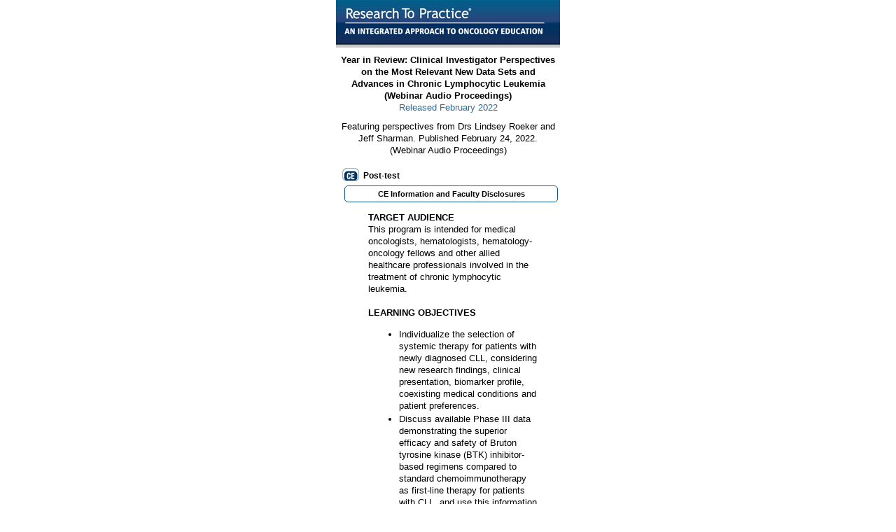

--- FILE ---
content_type: text/html; charset=utf-8
request_url: http://m.researchtopractice.com/YiR2021/CLL
body_size: 25943
content:
<!DOCTYPE html PUBLIC "-//W3C//DTD XHTML 1.0 Transitional//EN" "http://www.w3.org/TR/xhtml1/DTD/xhtml1-transitional.dtd">
<html xmlns="http://www.w3.org/1999/xhtml" lang="en" xml:lang="en" dir="ltr">
<head>
<meta http-equiv="Content-Type" content="text/html; charset=utf-8" />
  <meta name="viewport" content="width=device-width; initial-scale=1.0; user-scalable=0;">
  <meta http-equiv="Content-Type" content="text/html; charset=utf-8" />
<link rel="shortcut icon" href="/sites/all/themes/rtp_mobile/favicon.ico" type="image/x-icon" />
  <title>Year in Review: Clinical Investigator Perspectives on the Most Relevant New Data Sets and Advances in Chronic Lymphocytic Leukemia (Webinar Audio Proceedings) | Research To Practice</title>
  <meta http-equiv="Content-Type" content="text/html; charset=utf-8" />
<link rel="shortcut icon" href="/sites/all/themes/rtp_mobile/favicon.ico" type="image/x-icon" />
  <link type="text/css" rel="stylesheet" media="all" href="/modules/node/node.css?Z" />
<link type="text/css" rel="stylesheet" media="all" href="/modules/system/defaults.css?Z" />
<link type="text/css" rel="stylesheet" media="all" href="/modules/system/system.css?Z" />
<link type="text/css" rel="stylesheet" media="all" href="/modules/system/system-menus.css?Z" />
<link type="text/css" rel="stylesheet" media="all" href="/modules/user/user.css?Z" />
<link type="text/css" rel="stylesheet" media="all" href="/sites/all/modules/cck/theme/content-module.css?Z" />
<link type="text/css" rel="stylesheet" media="all" href="/sites/all/modules/ctools/css/ctools.css?Z" />
<link type="text/css" rel="stylesheet" media="all" href="/sites/all/modules/custom/rtp_mobile_theme/theme/rtp_mobile_theme.css?Z" />
<link type="text/css" rel="stylesheet" media="all" href="/sites/all/modules/custom/rtp_mobile_theme/theme/audioplayer.css?Z" />
<link type="text/css" rel="stylesheet" media="all" href="/sites/all/modules/date/date.css?Z" />
<link type="text/css" rel="stylesheet" media="all" href="/sites/all/modules/date/date_popup/themes/jquery.timeentry.css?Z" />
<link type="text/css" rel="stylesheet" media="all" href="/sites/all/modules/fckeditor/fckeditor.css?Z" />
<link type="text/css" rel="stylesheet" media="all" href="/sites/all/modules/filefield/filefield.css?Z" />
<link type="text/css" rel="stylesheet" media="all" href="/sites/all/modules/lightbox2/css/lightbox.css?Z" />
<link type="text/css" rel="stylesheet" media="all" href="/sites/all/modules/logintoboggan/logintoboggan.css?Z" />
<link type="text/css" rel="stylesheet" media="all" href="/sites/all/modules/mollom/mollom.css?Z" />
<link type="text/css" rel="stylesheet" media="all" href="/misc/farbtastic/farbtastic.css?Z" />
<link type="text/css" rel="stylesheet" media="all" href="/sites/all/modules/calendar/calendar.css?Z" />
<link type="text/css" rel="stylesheet" media="all" href="/sites/all/modules/cck/modules/fieldgroup/fieldgroup.css?Z" />
<link type="text/css" rel="stylesheet" media="all" href="/sites/all/modules/views/css/views.css?Z" />
<link type="text/css" rel="stylesheet" media="all" href="/sites/all/themes/rtp_mobile/style.css?Z" />
  <script type="text/javascript" src="/sites/all/modules/jquery_update/replace/jquery.min.js?Z"></script>
<script type="text/javascript" src="/misc/drupal.js?Z"></script>
<script type="text/javascript" src="/sites/all/modules/custom/rtp_mobile_theme/js/jquery.cookie.js?Z"></script>
<script type="text/javascript" src="/sites/all/modules/custom/rtp_mobile_theme/js/rtp_mobile_theme.init.js?Z"></script>
<script type="text/javascript" src="/sites/all/libraries/audiojs/audiojs/audio.min.js?Z"></script>
<script type="text/javascript" src="/sites/all/modules/lightbox2/js/lightbox.js?Z"></script>
<script type="text/javascript" src="/sites/all/modules/custom/rtp_mobile_theme/js/jquery.accordion.js?Z"></script>
<script type="text/javascript" src="/sites/all/modules/custom/rtp_mobile_theme/js/jquery.tools.min.js?Z"></script>
<script type="text/javascript" src="/sites/all/modules/custom/rtp_mobile_theme/js/rtp_mobile_theme.js?Z"></script>
<script type="text/javascript" src="/sites/all/modules/google_analytics/googleanalytics.js?Z"></script>
<script type="text/javascript">
<!--//--><![CDATA[//><!--
jQuery.extend(Drupal.settings, { "basePath": "/", "rtp_mobile_device": { "name": false, "default_redirect": "http://www.researchtopractice.com/YiR2021/CLL", "base_domain": ".www.researchtopractice.com" }, "lightbox2": { "rtl": 0, "file_path": "/(\\w\\w/)sites/default/files", "default_image": "/sites/all/modules/lightbox2/images/brokenimage.jpg", "border_size": 10, "font_color": "000", "box_color": "fff", "top_position": "", "overlay_opacity": "0.8", "overlay_color": "000", "disable_close_click": 1, "resize_sequence": 0, "resize_speed": 400, "fade_in_speed": 400, "slide_down_speed": 600, "use_alt_layout": 0, "disable_resize": 1, "disable_zoom": 0, "force_show_nav": 1, "show_caption": 1, "loop_items": 0, "node_link_text": "View Image Details", "node_link_target": 0, "image_count": "Image !current of !total", "video_count": "Video !current of !total", "page_count": "Page !current of !total", "lite_press_x_close": "press \x3ca href=\"#\" onclick=\"hideLightbox(); return FALSE;\"\x3e\x3ckbd\x3ex\x3c/kbd\x3e\x3c/a\x3e to close", "download_link_text": "", "enable_login": false, "enable_contact": false, "keys_close": "c x 27", "keys_previous": "p 37", "keys_next": "n 39", "keys_zoom": "z", "keys_play_pause": "32", "display_image_size": "original", "image_node_sizes": "()", "trigger_lightbox_classes": "", "trigger_lightbox_group_classes": "", "trigger_slideshow_classes": "", "trigger_lightframe_classes": "", "trigger_lightframe_group_classes": "", "custom_class_handler": "lightbox_ungrouped", "custom_trigger_classes": "", "disable_for_gallery_lists": 1, "disable_for_acidfree_gallery_lists": true, "enable_acidfree_videos": true, "slideshow_interval": 5000, "slideshow_automatic_start": true, "slideshow_automatic_exit": true, "show_play_pause": true, "pause_on_next_click": false, "pause_on_previous_click": true, "loop_slides": false, "iframe_width": 600, "iframe_height": 400, "iframe_border": 1, "enable_video": 0 }, "rtp_mobile_popup": { "nid": "40482", "mobile": true }, "googleanalytics": { "trackOutbound": 1, "trackMailto": 1, "trackDownload": 1, "trackDownloadExtensions": "7z|aac|arc|arj|asf|asx|avi|bin|csv|doc|exe|flv|gif|gz|gzip|hqx|jar|jpe?g|js|mp(2|3|4|e?g)|mov(ie)?|msi|msp|pdf|phps|png|ppt|qtm?|ra(m|r)?|sea|sit|tar|tgz|torrent|txt|wav|wma|wmv|wpd|xls|xml|z|zip|mp3", "trackUrlFragments": 1 } });
//--><!]]>
</script>
<script type="text/javascript">
<!--//--><![CDATA[//><!--
(function(i,s,o,g,r,a,m){i["GoogleAnalyticsObject"]=r;i[r]=i[r]||function(){(i[r].q=i[r].q||[]).push(arguments)},i[r].l=1*new Date();a=s.createElement(o),m=s.getElementsByTagName(o)[0];a.async=1;a.src=g;m.parentNode.insertBefore(a,m)})(window,document,"script","//www.google-analytics.com/analytics.js","ga");ga("create", "UA-8648208-1", { "cookieDomain": "auto" });ga("require", "linkid", "linkid.js");ga("set", "dimension3", "Hematologic Oncology");ga("set", "dimension4", "Hematologic Oncology - Audio Activities");ga("set", "dimension5", "Year in Review: Clinical Investigator Perspectives on the Most Relevant New Data Sets and Advances in Chronic Lymphocytic Leukemia (Webinar Audio Proc");ga("set", "metric3", 0);ga("set", "metric4", 0);ga("set", "metric5", 0);ga("set", "page", location.pathname + location.search + location.hash);ga("send", "pageview");
//--><!]]>
</script>
</head>
<body class="rtp-mobile">
  <div id="rtp-mobile-page">
    <div id="rtp-mobile-header" class="rtp-mobile header">
        
        <!-- <a href="/" title="RTP home page"></a> -->
        <img src="/sites/all/themes/rtp_mobile/logo.png" alt="RTP Mobile Logo" />
          </div>
    
    <div id="rtp-mobile-wrapper" class="rtp-mobile wrapper">
              <!--<h2 class="rtp-mobile title">Year in Review: Clinical Investigator Perspectives on the Most Relevant New Data Sets and Advances in Chronic Lymphocytic Leukemia (Webinar Audio Proceedings)</h2>//-->
        
    
            
        
      <div id="rtp-mobile-content" class="rtp-mobile content">
     
       <div class="rtp-mobile">

  <div class="rtp-mobile-image">
  <img src="http://m.researchtopractice.com/sites/default/files/imagecache/mobile_image/YiR2021_CLL_Audio_webcover_v1si.png" alt="" title="" width="80" height="121" class="imagecache imagecache-mobile_image"/></div>

<div class="rtp-mobile-issue-info">
  <div class="rtp-mobile-title">
    Year in Review: Clinical Investigator Perspectives on the Most Relevant New Data Sets and Advances in Chronic Lymphocytic Leukemia (Webinar Audio Proceedings)  </div>
  
  <div class="rtp-mobile-date">
    Released February 2022  </div>
  
      <div class="rtp-mobile-body">
      <!--paging_filter--><p>Featuring perspectives from Drs Lindsey Roeker and Jeff Sharman. Published February 24, 2022. (Webinar Audio Proceedings) </p>
    </div>
  </div>

  <div class="rtp-mobile-cme">
    <a href="/cme/cme.researchtopractice.com/default_1.asp?qid=4011" class="cme-icon">Post-test</a>  </div>

  <div id="rtp-mobile-ce-disclosure" class="rtp-mobile-ce-disclosure">
    <div class="item-list"><h3>CE Information and Faculty Disclosures</h3><ul><li class="firstfirst last odd"><span class="warning-popup"><p>
<strong>TARGET AUDIENCE</strong><br />
This program is intended for medical oncologists, hematologists, hematology-oncology fellows and other allied healthcare professionals involved in the treatment of chronic lymphocytic leukemia.   <br /><br />


<strong>LEARNING OBJECTIVES</strong></p>

<ul>
    
	<li>Individualize the selection of systemic therapy for patients with newly diagnosed CLL, considering new research findings, clinical presentation, biomarker profile, coexisting medical conditions and patient preferences. </li>
	<li>Discuss available Phase III data demonstrating the superior efficacy and safety of Bruton tyrosine kinase (BTK) inhibitor-based regimens compared to standard chemoimmunotherapy as first-line therapy for patients with CLL, and use this information to evaluate and select available front-line options. </li>
	<li>Assess the FDA approval of venetoclax in combination with obinutuzumab as front-line therapy for CLL, and appropriately integrate this regimen into current treatment decision-making. </li>
	<li>Evaluate emerging data evaluating fixed-duration venetoclax-based regimens versus chemoimmunotherapy as first-line treatment for CLL. </li>
	<li>Appraise available Phase III data documenting the comparative efficacy and tolerability of first- and second-generation BTK inhibitors, and consider the implications of these findings for clinical decision-making for patients with newly diagnosed or previously treated CLL. </li>
	<li>Appreciate the scientific rationale for the investigation of combined BTK and Bcl-2 inhibition, and review recently presented data documenting the safety and efficacy of this strategy in patients with newly diagnosed CLL. </li>
	<li>Analyze how patient age, performance status, prior therapeutic exposure and other biologic and disease-related factors affect the selection and sequencing of therapy for relapsed/refractory (R/R) CLL. </li>
	<li>Appraise long-term follow-up data with Bcl-2- and BTK-based regimens for the treatment of R/R CLL. </li>
	<li>Implement a plan of care to recognize and manage side effects and toxicities associated with recently approved and emerging systemic therapies for the management of CLL.</li>  
	<li>Determine the optimal assessment and clinical utility of measurable residual disease in the care of patients with CLL. </li>
	<li>Recall available and emerging data with novel agents and combination strategies currently under investigation in CLL and, where applicable, refer eligible patients for clinical trial participation.</li>
</ul>


<p>
<p><strong>ACCREDITATION STATEMENT</strong><br />
Research To Practice is accredited by the Accreditation Council for Continuing Medical Education to provide continuing medical education for physicians.<br /><br />

<strong>CREDIT DESIGNATION STATEMENT</strong><br />
<span style="color: rgb(255, 0, 0);"><em>CME credit is no longer available for this issue</em></span><br /><br />
    
<strong>AMERICAN BOARD OF INTERNAL MEDICINE (ABIM) &mdash; MAINTENANCE OF CERTIFICATION (MOC)</strong><br />
<span style="color: rgb(255, 0, 0);"><em>CME credit is no longer available for this issue</em></span><br /><br />

<strong>HOW TO USE THIS CME ACTIVITY</strong><br />
	Audio Program: This CME activity consists of an audio component.<br /><span style="color: rgb(255, 0, 0);"><em>CME credit is no longer available for this issue</em></span><br /><br />


	
	Video Program: This CME activity consists of a video component. <br /><span style="color: rgb(255, 0, 0);"><em>CME credit is no longer available for this issue</em></span><br /><br />


<strong>CONTENT VALIDATION AND DISCLOSURES</strong><br />
Research To Practice (RTP) is committed to providing its participants with high-quality, unbiased and state-of-the-art education and adheres to the ACCME’s Standards for Integrity and Independence in Accredited Continuing Education. Any individuals in a position to control the content of an accredited continuing education activity, including faculty, planners, reviewers or others are required to disclose all relevant financial relationships with ineligible entities (commercial interests). All relevant conflicts of interest have been mitigated prior to the commencement of this activity. In addition, all activity content is reviewed by RTP scientific staff and an external, independent physician reviewer for fair balance, scientific objectivity of studies referenced and patient care recommendations. <br /><br />

<strong>FACULTY &mdash;</strong> The following faculty reported relevant financial relationships with ineligible entities:<br /><br />
	
			<span class="speaker">Lindsey Roeker, MD</span><br />
Assistant Attending Physician<br />
Memorial Sloan Kettering Cancer Center<br />
New York, New York<br /><br />

<strong>Consulting Agreements:</strong> AbbVie Inc, AstraZeneca Pharmaceuticals LP, BeiGene Ltd, Janssen Biotech Inc, Loxo Oncology Inc, a wholly owned subsidiary of Eli Lilly & Company, Pfizer Inc, Pharmacyclics LLC, an AbbVie Company, TG Therapeutics Inc; <strong>Contracted Research:</strong> Aptos Biosciences, Loxo Oncology Inc, a wholly owned subsidiary of Eli Lilly & Company, Pfizer Inc; <strong>Ownership Interest: </strong>Abbott Laboratories. <br /><br />

 
			<span class="speaker">Jeff Sharman, MD  </span><br />
Medical Director of Hematology Research <br />
US Oncology Network<br />
Willamette Valley Cancer Institute and Research Center<br />
Eugene, Oregon<br /><br />

<strong>Advisory Committee:</strong> AbbVie Inc, ADC Therapeutics, AstraZeneca Pharmaceuticals LP, BeiGene Ltd, Bristol-Myers Squibb Company, Genentech, a member of the Roche Group, Genmab; <strong>Consulting Agreements:</strong> AbbVie Inc, AstraZeneca Pharmaceuticals LP, BeiGene Ltd, Genentech, a member of the Roche Group. <br /><br />

			
  <strong>MODERATOR  &mdash;</strong> <span class="speaker">Dr Love</span> is president and CEO of Research To Practice. Research To Practice receives funds in the form of educational grants to develop CME activities from the following companies: AbbVie Inc, Adaptive Biotechnologies Corporation, ADC Therapeutics, Agios Pharmaceuticals Inc, Alexion Pharmaceuticals, Amgen Inc, Array BioPharma Inc, a subsidiary of Pfizer Inc, Astellas, AstraZeneca Pharmaceuticals LP, Aveo Pharmaceuticals, Bayer HealthCare Pharmaceuticals, BeiGene Ltd, BeyondSpring Pharmaceuticals Inc, Blueprint Medicines, Boehringer Ingelheim Pharmaceuticals Inc, Bristol-Myers Squibb Company, Celgene Corporation, Clovis Oncology, Coherus BioSciences, CTI BioPharma Corp, Daiichi Sankyo Inc, Eisai Inc, EMD Serono Inc, Epizyme Inc, Exact Sciences, Exelixis Inc, Five Prime Therapeutics Inc, Foundation Medicine, G1 Therapeutics Inc, Genentech, a member of the Roche Group, Genmab, Gilead Sciences Inc, GlaxoSmithKline, Grail Inc, Halozyme Inc, Helsinn Healthcare SA, ImmunoGen Inc, Incyte Corporation, Ipsen Biopharmaceuticals Inc, Janssen Biotech Inc, administered by Janssen Scientific Affairs LLC, Jazz Pharmaceuticals Inc, Karyopharm Therapeutics, Kite, A Gilead Company, Lilly, Loxo Oncology Inc, a wholly owned subsidiary of Eli Lilly & Company, Merck, Mersana Therapeutics Inc, Natera Inc, Novartis, Novocure Inc, Oncopeptides, Pfizer Inc, Pharmacyclics LLC, an AbbVie Company, Puma Biotechnology Inc, Regeneron Pharmaceuticals Inc, Sanofi Genzyme, Seagen Inc, Servier Pharmaceuticals LLC, Sumitomo Dainippon Pharma Oncology Inc, Taiho Oncology Inc, Takeda Pharmaceuticals USA Inc, Tesaro, A GSK Company, TG Therapeutics Inc, Turning Point Therapeutics Inc, Verastem Inc and Zymeworks Inc.<br /><br />
  
  <strong>RESEARCH TO PRACTICE CME PLANNING COMMITTEE MEMBERS, STAFF AND REVIEWERS &mdash;</strong> Planners, scientific staff and independent reviewers for Research To Practice have no relevant conflicts of interest to disclose.<br /><br />
  
  <em>This educational activity contains discussion of published and/or investigational uses of agents that are not indicated by the Food and Drug Administration. Research To Practice does not recommend the use of any agent outside of the labeled indications. Please refer to the official prescribing information for each product for discussion of approved indications, contraindications and warnings. The opinions expressed are those of the presenters and are not to be construed as those of the publisher or grantors.</em><br /><br />
  
  <em><strong>These activities are supported by educational grants from AstraZeneca Pharmaceuticals LP, Genentech, a member of the Roche Group, Lilly, and Pharmacyclics LLC, an AbbVie Company and Janssen Biotech Inc, administered by Janssen Scientific Affairs LLC. </strong></em><br /><br />
  
  <strong>Release date: </strong> February 2022<br /><strong>Expiration date: </strong> February 2023</span></li>
</ul></div><h3 class="rtp-mobile-fake">Acknowledge and close</h3>  </div>


  <div id="rtp-mobile-top-comment" class="rtp-mobile-comments">
    <strong>Watch video</strong><br /> (WIFI is recommended for best performance):
<style>
.myButton {
                                -moz-box-shadow: inset 0px 1px 0px 0px #54a3f7;
                                -webkit-box-shadow: inset 0px 1px 0px 0px #54a3f7;
                                box-shadow: inset 0px 1px 0px 0px #54a3f7;
                                background: -webkit-gradient(linear, left top, left bottom, color-stop(0.05, #007dc1), color-stop(1, #0061a7));
                                background: -moz-linear-gradient(top, #007dc1 5%, #0061a7 100%);
                                background: -webkit-linear-gradient(top, #007dc1 5%, #0061a7 100%);
                                background: -o-linear-gradient(top, #007dc1 5%, #0061a7 100%);
                                background: -ms-linear-gradient(top, #007dc1 5%, #0061a7 100%);
                                background: linear-gradient(to bottom, #007dc1 5%, #0061a7 100%);
                                filter: progid: DXImageTransform.Microsoft.gradient(startColorstr='#007dc1', endColorstr='#0061a7', GradientType=0);
                                background-color: #007dc1;
                                -moz-border-radius: 3px;
                                -webkit-border-radius: 3px;
                                border-radius: 3px;
                                border: 1px solid #124d77;
                                display: inline-block;
                                cursor: pointer;
                                color: #ffffff;
                                font-family: Arial;
                                font-size: 13px;
                                padding: 6px 24px;
                                text-decoration: none;
                                text-shadow: 0px 1px 0px #154682;
                                align: center;
                            }

                            .myButton:hover {
                                background: -webkit-gradient(linear, left top, left bottom, color-stop(0.05, #0061a7), color-stop(1, #007dc1));
                                background: -moz-linear-gradient(top, #0061a7 5%, #007dc1 100%);
                                background: -webkit-linear-gradient(top, #0061a7 5%, #007dc1 100%);
                                background: -o-linear-gradient(top, #0061a7 5%, #007dc1 100%);
                                background: -ms-linear-gradient(top, #0061a7 5%, #007dc1 100%);
                                background: linear-gradient(to bottom, #0061a7 5%, #007dc1 100%);
                                filter: progid: DXImageTransform.Microsoft.gradient(startColorstr='#0061a7', endColorstr='#007dc1', GradientType=0);
                                background-color: #0061a7;
                            }

                            .myButton:active {
                                position: relative;
                                top: 1px;
                            }


</style>  </div>


  <div class="rtp-mobile-video">
    <!-- The following include (new file at the moment), html/config.html holds all the necessary variables that are shared between desktop and mobile version. Only two variables are different hence they are specified and overriding here. -->
<!-- CONFIG
  Add/Change player ID and video (or playlist) ID here
  Set the other common variables too
-->

<!-- jQuery accordions are included only for such version, it is controlled with variable $accordions in config.html file -->
  <link href="/sites/default/files/video_interface/jQueryAssets/jquery.ui.core.min.css" rel="stylesheet" type="text/css">
  <link href="/sites/default/files/video_interface/jQueryAssets/jquery.ui.theme.min.css" rel="stylesheet" type="text/css">
  <link href="/sites/default/files/video_interface/jQueryAssets/jquery.ui.accordion.min.css" rel="stylesheet" type="text/css">
  <script src="/sites/default/files/video_interface/jQueryAssets/jquery-1.8.3.min.js" type="text/javascript"></script>
  <script src="/sites/default/files/video_interface/jQueryAssets/jquery-ui-1.9.2.accordion.custom.min.js" type="text/javascript"></script>

<!-- Main styles for video interface --> 
<link href="/sites/default/files/video_interface/video-interface.css" rel="stylesheet" type="text/css">

<!-- Call extra CSS that should be only for version with accordions -->
  <link href="/sites/default/files/video_interface/video-accordions.css" rel="stylesheet" type="text/css">

<!--  Uncomment this one in case you need specific overrides for mobile view only, write your styles in that file -->
<!-- <link href="/sites/default/files/video_interface/video-mobile.css" rel="stylesheet" type="text/css"> --> 

<!-- <span class="cellSpeaker"></span> -->

<!-- Include video template -->
<div style="display: block; position: relative; max-width: 100%;">
  <div style="padding-top: 56.25%;">
    <!-- Start of Brightcove Player -->

<!-- The following line may be necessary eventually, perhaps it's for IE? -->
<!-- <script>document.createElement('video')</script> -->

<!-- Nothing to do here, do not touch unless you are certain about further development -->

<a href="/YiR2021/CLL/CME" target="blank_" class="cme-button hidden" title="CME evaluation"><span>Take our CME Evaluation now</span></a><video id="playerRTP" data-application-id="2022 | 4011 | YiR2021/CLL" data-account=5995240190001 data-player=m7PCbpzHF data-embed="default" class="video-js" data-playlist-id=1725046983827066400 style="width: 100%; height: 100%; position: absolute; top: 0px; bottom: 0px; right: 0px; left: 0px;" controls></video>
<!-- Brightcove player script -->
<script src="//players.brightcove.net/78536877001/m7PCbpzHF_default/index.min.js"></script><!-- End of Brightcove Player -->

<!-- Main operations and functions for video interface -->
<script src="/sites/default/files/video_interface/playlists-dev.js"></script>  </div>
</div>


<!-- Include navigation list -->
<div id="videoCopy">
  <div id="playerNavigation">
 
   <!-- Include Search field for desktop version only -->
  

  <div id="jqAccordion">
 <ul class="nav" id="listUL"> 

	<li><a class="reload list" href="?playlistIndex=0#t=0m0s">Introduction</a></li>
	<li><a class="reload list" href="?playlistIndex=0#t=2m58s">Current and Future Selection of First-Line Therapy for Chronic Lymphocytic Leukemia (CLL) </a></li>
	<li><a class="reload list" href="?playlistIndex=0#t=34m54s">Management of Relapsed/Refractory CLL </a></li>
	<li><a class="reload list" href="?playlistIndex=0#t=47m41s">Novel Investigational Strategies </a></li>
	 </ul>

<!-- Include selected pubs for mobile only -->
    		 
      <ul class="nav" id="listUL">
         <li class="static"><strong><a href="/YiR2021/CLL/References" title="" class="list pdf">Select publications</a></strong></li>
      </ul> 
	    
    
    <!-- Include selected pubs for mobile only -->
    
    


  </div>

</div>
	</div>  </div>


  
  
</div>      
      </div>
    
    </div>
  </div>
  
  <div id="rtp-mobile-footer">
     <div data-role="navbar">
      <ul>
        <li>
          <a class="rtp-no-mobile" href="http://www.researchtopractice.com/YiR2021/CLL">
            Browse on default website          </a>
       </li>
      </ul>
    </div>
    <br />
    Copyright &copy; 2024 Research To Practice.<br /> All Rights Reserved.
  </div>
  
  <script type="text/javascript" src="/sites/all/modules/disablepwstrength/disablepwstrength.js?Z"></script>
</body>
</html>



--- FILE ---
content_type: text/css
request_url: http://m.researchtopractice.com/sites/all/modules/custom/rtp_mobile_theme/theme/rtp_mobile_theme.css?Z
body_size: 19661
content:
/***********************
*  QuickTabs, Editions
***********************/
#quicktabs-rtp-iphone {
  margin-top: 20px;
}
#quicktabs-rtp-iphone ul.quicktabs_tabs {
  background: none;
  padding:2px;
}
#quicktabs-rtp-iphone ul.quicktabs_tabs li {
 height: 31px;
 width: 156px;
 margin:0 0 20px;
 padding:0;
}
#quicktabs-rtp-iphone ul.quicktabs_tabs li a,
#quicktabs-rtp-iphone ul.quicktabs_tabs li.active a {
  background: none;
  opacity: 0;
  -moz-opacity: 0;
}
#quicktabs-rtp-iphone li.qtab-0 {
  background: url(images/listen_tab_off.jpg) no-repeat;
}
#quicktabs-rtp-iphone li.qtab-0.active {
  background: url(images/listen_tab.jpg) no-repeat;
}
#quicktabs-rtp-iphone li.qtab-1 {
  background: url(images/read_tab.jpg) no-repeat;
}
#quicktabs-rtp-iphone li.qtab-1.active {
  background: url(images/read_tab_on.jpg) no-repeat;
}
#quicktabs-rtp-iphone li.qtab-2 {
  background: url(images/tab1c.jpg) no-repeat;
}
#quicktabs-rtp-iphone li.qtab-2.active {
  background: url(images/tab3c.jpg) no-repeat;
}
#quicktabs-rtp-iphone li.qtab-3 {
  background: url(images/tab1d.jpg) no-repeat;
}
#quicktabs-rtp-iphone li.qtab-3.active {
  background: url(images/tab4d.jpg) no-repeat;
}
#rtp-mobile-content .rtp-mobile-issue-info {
  padding: 4px;
}
#rtp-mobile-content .rtp-mobile-image {
  float: right;
  margin-left: 10px;
  margin-right:0px;
}
#rtp-mobile-content .rtp-mobile-title {
   font-weight: bold;
}
#rtp-mobile-content .rtp-mobile-date {
  color: #316a96;
}
#rtp-mobile-content .rtp-mobile-body {
}
#rtp-mobile-content .rtp-mobile-body p {
  margin:0;
  padding:0;
}
#rtp-mobile-content .rtp-mobile-files,
#rtp-mobile-content .rtp-mobile-interviews,
#rtp-mobile-content .rtp-mobile-slides,
#rtp-mobile-content .rtp-mobile-video {
  clear: both;
  margin: 1.2em 0;
}
#rtp-mobile-content .rtp-mobile-files ul.mobile-files-items li {
  list-style-type: none;
  margin: 0;
  background: url(images/arrow_right.png) no-repeat right center;
}

#rtp-mobile-content .rtp-mobile-files ul.mobile-files-items li.even {
  background-color: #ecf0f3;
}
#rtp-mobile-content .rtp-mobile-files ul.mobile-files-items li.odd {
  border-top: 2px solid #ccc;
  border-bottom: 2px solid #ccc;
}
#rtp-mobile-content .rtp-mobile.filefield-icon {
  float: left;
  margin: 2px 4px;
}
#rtp-mobile-content .filefield-file {
  clear: both;
  height:32px;
}
#rtp-mobile-content .rtp-mobile.filefield-icon.field-icon-application-pdf {
  margin: 4px;
}
#rtp-mobile-content #rtp-mobile-pdf .filefield-file {
  height: 34px;
  margin: 0;
}
#rtp-mobile-content .filefield-file a {
  color: #000;
  text-decoration:none;
  position:relative;
  top: 10px;
  display: block;
  font-size: 86%;
}
#rtp-mobile-content .filefield-file a:hover,
#rtp-mobile-content .rtp-mobile-cme a:hover {
	text-decoration: none;
}
#rtp-mobile-content .rtp-mobile-files h3 {
  padding-left: 0px;
  margin: 0 0 0.5em 0;
  font-weight: bold;
  font-size: 1em;
}
#rtp-mobile-content .rtp-mobile-comments { 
  position: relative;
  top: 12px;
  margin-top: 0;
  margin: 0;
  padding: 0;
}
#rtp-mobile-content .rtp-mobile-comments h4 {
  font-size: 1em;
  font-weight: bold;
}
#rtp-mobile-content .rtp-mobile-cme {
  margin-top:10px;
  margin:0.5em 0.5em 0.5em;
  float: left;
  /*margin:1em 2em 0.5em;*/
}
#rtp-mobile-content #quicktabs_tabpage_rtp-iphone_1 .rtp-mobile-cme {
  margin: 1em;
  float: none;
}
#rtp-mobile-content .rtp-mobile-cme a,
.cloned a.expose-close {
  text-decoration:none;
  color: #000;
  font-size: 12px;
}
.cloned {
  font-size: 88%;
  background: #fff;
  border: 2px solid #ccc;
  -moz-border-radius: 4px;
  -webkit-border-radius: 4px;
  padding: 0.5em 1em;
}
.cloned .item-list li ul li {
  padding: 0.5em 1em;
  list-style-type: disc;
}
.cloned .item-list li firstfirst {
  list-style-type: none;
}
#rtp-mobile-content #rtp-mobile-ce-disclosure h3,
.cloned h5#expose-close,
.cloned h3.rtp-mobile-fake { 
  -moz-border-radius: 5px;
  -webkit-border-radius: 5px;
  border:1px solid #0A5888;
  font-size:0.85em;
  text-align: center;
  padding: 4px;
  width: 100%;
  margin-left:10px;
}
#rtp-mobile-content #rtp-mobile-ce-disclosure h3:hover,
.cloned h5#expose-close:hover,
.cloned h3.rtp-mobile-fake:hover {
	cursor: pointer;
}
.cloned h5#expose-close,
.cloned h3.rtp-mobile-fake {
  padding: 0.2em;
  width: 82%;
  margin: 0 auto 1em auto;
  text-align: center;
}
.cloned h3.rtp-mobile-fake {
  font-size: 1.17em;
}

#rtp-mobile-content .rtp-mobile-cme a.cme-icon {
  background: url(images/cme.png) no-repeat left top;
  padding: 4px 0 0 30px;
  font-weight: bold;
}
#rtp-mobile-content #rtp-mobile-ce-disclosure {
  display: block;
  clear: both;
}
#rtp-mobile-content .rtp-mobile-interviews .item-list h3 {
  font-size: 1em;
  cursor: pointer;
}
#rtp-mobile-content .rtp-mobile-interviews .item-list span.doctors-read,
#rtp-mobile-content .rtp-mobile-interviews .item-list .rtp-mobile-toc-participants {
  font-weight: normal;
}
#rtp-mobile-content .rtp-mobile-interviews h3,
#rtp-mobile-content .rtp-mobile-interviews .item-list ul li {
  list-style-type: none;
  margin: 0;
  padding: 12px;
  background: url(images/arrow_right.png) no-repeat right center;
}
#rtp-mobile-content .rtp-mobile-editors-note .item-list ul li {
  list-style-type: none;
  margin: 0;
}
#rtp-mobile-content .rtp-mobile-interviews .item-list ul li a,
#rtp-mobile-content .rtp-mobile-editors-note .item-list ul li a {
  color: #316A96;
  text-decoration:none;
}
#rtp-mobile-content .rtp-mobile-interviews h3.even,
#rtp-mobile-content .rtp-mobile-interviews .item-list ul li.even {
  background-color: #ecf0f3;
}
#rtp-mobile-content .rtp-mobile-interviews h3.odd,
#rtp-mobile-content .rtp-mobile-interviews .item-list ul li.odd {
  border-top: 2px solid #ccc;
  border-bottom: 2px solid #ccc;
}
#rtp-mobile-content .rtp-mobile-doctor-name {
  margin-top: 1em; 
  font-weight: bold;
}
#rtp-mobile-content .rtp-mobile-toc-participants p {
  padding-top: 0;
  margin-top:0;
}
#rtp-mobile-content .rtp-mobile-slides,
#rtp-mobile-content .rtp-mobile-video {
  color: red;
}

/***********************
*  Forms style
***********************/

.rtp-mobile-user .password-toggle {
  display: none;
  visibility: hide;
}

input.rtp-mobile-text,
input.rtp-mobile-pass {
   width: 290px;
   color: #999;
   height: 24px;
   margin: 0;
   -moz-border-radius: 4px 4px 4px 4px;
   -webkit-border-radius: 4px 4px 4px 4px;
   -moz-box-shadow: 0 2px 4px rgba(0, 0, 0, 0.2) inset;
   -webkit-box-shadow: 0 2px 4px rgba(0, 0, 0, 0.2) inset;
}

input.rtp-mobile-pass {
  -moz-border-radius: 0 0 4px 4px;
  -webkit-border-radius: 0 0 4px 4px;
}

input.rtp-mobile-pass:focus,
input.rtp-mobile-text:focus {
  color: #111;
}

.rtp-mobile-select {
  font-size: 16px;
  height: 42px;
  padding: 7px 4px;
  width: 306px;
}

.rtp-mobile-select.black {
  color: #111;
}
.rtp-mobile-select.grey {
   color: #999999;
}

#rtp-mobile-login-name-wrapper, 
#rtp-mobile-login-pass-wrapper {
  margin: 0;
}

#rtp-mobile-login-name {
  margin: 0 0 0.5em;
  -moz-border-radius: 4px 4px 0 0;
  -webkit-border-radius: 4px 4px 0 0;
}

#rtp-mobile-register-pass1,
#rtp-mobile-pass-placeholder1 {
  -moz-border-radius: 4px 4px 0 0;
  -webkit-border-radius: 4px 4px 0 0;
   margin-bottom: -6px;
}

#edit-profile-degree-wrapper,
#edit-profile-country-wrapper {
  margin:0;
}

.rtp-mobile-button-wrapper {
  text-align: center;
  display: block;
  padding: 0 5px 12px 0;
  margin: 1em auto;
}

.large.button.rtp-mobile-button,
.large.button.rtp-mobile-button:visited {
    font-size: 18px;
    padding: 8px 14px 9px;
    width: 244px;
    margin: 0 auto;
}

.medium.button.rtp-mobile-button,
.medium.button.rtp-mobile-button:visited {
  margin: 0 3px 0 3px;
}

.rtp-mobile-button, .rtp-mobile-button:visited {
  background: url("/sites/all/themes/rtp_mobile/images/overlay.png") repeat-x scroll 0 0 #2A638E;
  border: none;
}

.rtp-mobile-button:hover {
  background-color: #00598E;
}

#rtp-mobile-login-links {
  text-align: center;
  margin-top: 0.5em;
}

.rtp-mobile-form #edit-remember-me-wrapper {
  color: #FFFFFF;
  margin: 6px 0 4px;
  font-size: 92%;
}

.rtp-mobile-form.register label,
#rtp-mobile-content .rtp-mobile-form.register fieldset legend,
.rtp-mobile-form.register .description {
  color: #fff;
  font-weight: normal;
}

.rtp-mobile-form.register .description {
  margin-top: 2px;
}

#rtp-mobile-content .rtp-mobile-form fieldset {
  border: medium none;
  margin: 0;
  padding: 0;
}

#rtp-mobile-content .rtp-mobile-form fieldset legend {
  font-size: 90%;
}

/***************************************
* Some custom styles
***************************************/
.button, .button:visited {
  display: inline-block; 
  padding: 5px 10px 6px; 
  color: #fff; 
  text-decoration: none;
  -moz-border-radius: 6px; 
  -webkit-border-radius: 6px;
  -moz-box-shadow: 0 1px 3px rgba(0,0,0,0.6);
  -webkit-box-shadow: 0 1px 3px rgba(0,0,0,0.6);
  text-shadow: 0 -1px 1px rgba(0,0,0,0.25);
  border-bottom: 1px solid rgba(0,0,0,0.25);
  position: relative;
  cursor: pointer;
}
.itemTitle {
  padding-bottom: 0px;
  color: #003366;
  font-family: Verdana,Geneva,sans-serif;
  font-size: 1.05em;
  font-weight: bold;
  margin: 0 auto;
  text-decoration: none;
}
.pdfIcon {
  background-image:url(http://www.researchtopractice.com/sites/all/themes/rtppublic/images/pdf_icon.jpg);
  background-repeat: no-repeat;
  display: block;
  padding-top: 6px;
  padding-right: 5px;
  padding-bottom: 6px;
  padding-left: 20px;
  background-position: 0px 5px;
  text-decoration: none;
  color: #333;
  border-top-width: 2px;
  border-right-width: 2px;
  border-bottom-width: 2px;
  border-left-width: 2px;
  border-top-style: solid;
  border-top-color: #CCC;
  border-bottom-color: #CCC;
  margin-bottom: 40px;
  margin-top: -10px;
  border-bottom-style: solid;
}
.eventDate {
  font-family: Verdana, Arial, Helvetica, sans-serif;
  font-size: 0.85em;
  font-weight: bold;
  color: #FFF;
  width: 60px;
  height: 60px;
  border: 1px solid #036;
  background-color: #036;
  margin-right: 10px;
  text-align: center;
}

#rtp-mobile {
	padding:10;
	font-family: Helvetica, Verdana;
	font-size: 86%;
	line-height:1.3;
	margin-top: 0;
	margin-right: auto;
	margin-bottom: 0;
	margin-left: auto;
}
.feedTitle {
	font-family:Verdana, Geneva, sans-serif;
	font-size:1em;
	}
.feedDescription {
	font-family:Verdana, Geneva, sans-serif;
	font-size:0.9em;
	display:none;
	}	
.itemTitle {
	font-family:Verdana, Geneva, sans-serif;
	font-size:1.05em;
	font-weight:bold;
	color:#036;
	text-decoration: none;
	margin-top: 0px;
	margin-right: auto;
	margin-bottom: 0px;
	margin-left: auto;
}
.itemDescription {
	font-family:Verdana, Geneva, sans-serif;
	font-size: 1em;
	color:#336995;
}
.itemFeature {
	font-family:Verdana, Geneva, sans-serif;
	font-size:1em;
}
.itemImg {
	
}

.tumorType {
	font-family: Verdana, Arial, Helvetica, sans-serif;
	font-size: 1em;
	font-weight: bold;
	color: #036;
	vertical-align: middle;
	text-indent: 10px;
}

.tumorType a {
	color: #036;
	text-decoration: none;
	padding-top: 25px;
	padding-bottom: 25px;
	display: block;
}


/***************************************
* Tables
***************************************/
table {
  margin: 1em 0;
  width: 100%;
}

thead th {
  border-bottom: 2px solid #d3e7f4;
  color: #494949;
  font-weight: bold;
}

th a:link, th a:visited {
  color: #6f9dbd;
}

td, th {
  padding: .3em .5em;
}

tr.even, tr.odd, tbody th {
  border: solid #d3e7f4;
  border-width: 1px 0;
}

tr.odd, tr.info {
  background-color: #edf5fa;
}

tr.even {
  background-color: #fff;
}

tr.drag {
  background-color: #fffff0;
}

tr.drag-previous {
  background-color: #ffd;
}

tr.odd td.active {
  background-color: #ddecf5;
}

tr.even td.active {
  background-color: #e6f1f7;
}

td.region, td.module, td.container, td.category {
  border-top: 1.5em solid #fff;
  border-bottom: 1px solid #b4d7f0;
  background-color: #d4e7f3;
  color: #455067;
  font-weight: bold;
}

tr:first-child td.region, tr:first-child td.module, tr:first-child td.container, tr:first-child td.category {
  border-top-width: 0;
}


.mobile-table {
  /*resets*/margin: 0; padding: 0; border: 0; outline: 0; line-height: 1.3; text-decoration: none; font-size: 100%; list-style: none;
  font-family: Verdana, Arial, sans-serif;
  border-bottom: 1px solid #d3d3d3;
}

.mobile-table td, .mobile-table td.active {
  background: none;
}

.mobile-table-text {
  margin-top:5px;
  margin-bottom:5px;
  padding-left: 4px;
}
.mobile-table-image {
  padding-left: 4px;
}

.mobile-table tr {
  /*resets*/margin: 0; padding: 6px 4px 16px; border: 0; outline: 0; line-height: 1.3; text-decoration: none; font-size: 100%; list-style: none;
  color: #212121;
  cursor: pointer;
  background:  url("/sites/all/themes/rtp_mobile/images/mobiletable-background.png") 0 0 repeat-x; /* url(images/e6e6e6_40x100_textures_02_glass_75.png) 0 50% repeat-x; */
  border: 1px solid #e6e6e6;
}

.mobile-table tr a {
  text-decoration: none;
  color: #555555;
  /*background: url(images/888888_7x7_arrow_right.gif) .5em 50% no-repeat; */
}
/*
.mobile-table tr a:hover {
	background: url(images/454545_7x7_arrow_right.gif) .5em 50% no-repeat;
	color: #212121;
}
*/
.mobile-table tr:hover {
	background: #dadada url("/sites/all/themes/rtp_mobile/images/mobiletable-background-hover.png") 0 0 repeat-x; /* url(images/dadada_40x100_textures_02_glass_75.png) 0 50% repeat-x; */
	color: #212121;
}


/*********************************
*  Mobile Dialog
**********************************/
.ui-widget-overlay {
  width: 100%;
  height: 100%;
  display: block;
  background-color: rgba(0,0,0,0.7);
  position: absolute;
  z-index: 1000;
  top: 0px;
  left: 0px;
}
.ui-dialog.mobile {
  width: 75%;
  max-width: 300px;
  min-height: 200px;
  border: solid 1px #72767b;
  -webkit-box-shadow: 0px 4px 6px #666, 0 0 50px rgba(255,255,255,1);
  -moz-box-shadow:  0px 4px 6px #666, 0 0 50px rgba(255,255,255,1);
  box-shadow:  0px 4px 6px #666, 0 0 50px rgba(255,255,255,1);
  -webkit-border-radius: 10px;
  -moz-border-radius: 10px;
  border-radius: 10px;
  padding: 0px;
  opacity: 1;
  position: absolute;
  z-index: 1001;
  margin-left: auto;
  margin-right: auto;
  background: none;
  background-image: -webkit-gradient(linear, left top, left bottom, from(rgba(0,15,70,0.75)), to(rgba(0,0,70,0.75)));
  background-image: -moz-linear-gradient(top, rgba(0,15,70,0.75), rgba(0,0,70,0.75)); 
}
.ui-dialog-mobile-wrapper {
  border: solid 2px #e6e7ed;
  -webkit-border-radius: 10px;
  -moz-border-radius: 10px;
  border-radius: 10px;
  padding: 7px;
  background-image: -webkit-gradient(radial, 50% -1180, 150, 50% -280, 1400, color-stop(0, rgba(143,150,171, 1)), color-stop(0.48, rgba(143,150,171, 1)), color-stop(0.499, rgba(75,88,120, .6)), color-stop(0.5, rgba(75,88,120,0)));
  background-image: -moz-radial-gradient( 50% -470%, circle, rgba(255,255,255,.9) 75%, rgba(255,255,255,.3) 86%, transparent 86.5%, transparent);
  color: #fff;
  text-shadow: 0px -1px 1px #000;
}
.ui-dialog.mobile .ui-dialog-titlebar {
  text-align: center;
  color: #fff;
  font-weight: bold;
  width: 100%;
  -webkit-box-orient: horizontal;
  -webkit-box-pack:justify;
  -webkit-box-align: center;
  -webkit-box-sizing: border-box;
  -moz-box-orient: horizontal;
  -moz-box-align: center;
  -moz-box-pack:justify;
  -moz-box-sizing: border-box;
  box-orient: horizontal;
  box-pack:justify;
  box-align: center;
  box-sizing: border-box;
  height: 45px;
  margin: 0;
  padding: 0 10px;
  background: transparent;
  border:none;
}
.ui-dialog.mobile .ui-dialog-content {
  background: transparent;
  border: none;
  padding: 1em 0 0.2em 0;
  font-size: 86%;
  color: #fff;
  text-align: center;
}
.ui-dialog.mobile .ui-dialog-buttonpane {
  /*
  display: -webkit-box;
  display: -moz-box;
  display: box;
  */
  
  width: 100%;
  -webkit-box-orient: horizontal;
  -webkit-box-pack:justify;
  -webkit-box-sizing: border-box;
  -moz-box-orient: horizontal;
  -moz-box-pack:justify;
  -moz-box-sizing: border-box;
  box-orient: horizontal;
  box-pack:justify;
  box-sizing: border-box;
  border: none;
  position: inherit;
  text-align: center;
  margin: 0 auto;
}
.ui-dialog.mobile .ui-dialog-buttonpane button {
  -webkit-box-flex: 2;
  -moz-box-flex: 2;
  box-flex: 2;
  text-align: center;
  -webkit-box-shadow: none;
  -moz-box-shadow: none;
  box-shadow: none;
  display: inline-block;
  cursor: pointer;
  margin: 10px 2px;
  height: 36px;
  font-size: 0.8361em;
  -webkit-border-radius: 8px;
  -moz-border-radius: 8px;
  border-radius: 8px;
  border: none;
  border: solid 1px #424650;
  background: none;
  background-image: -webkit-gradient(linear, left top, left bottom, from(#828ba3), color-stop(0.5, #4c5a7c), color-stop(0.5, #27375f), to(#2e3d64));
  background-image: -moz-linear-gradient(top, #828ba3, #4c5a7c 50%, #27375f 50%, #2e3d64);
  color: #fff;
  -webkit-tap-highlight-color: transparent;
  -webkit-user-select: none;
  text-decoration: none;
  font-weight: bolder;
  padding: 0 3px 3px;
  
}
.ui-dialog.mobile .ui-dialog-buttonpane button:hover {
  /*
  background-image: -webkit-gradient(linear, left top, left bottom, from(#70747f), color-stop(0.5, #424857), color-stop(0.5, #171e30), to(#222839));
  background-image: -moz-linear-gradient(top, #70747f, #424857 50%, #171e30 50%, #222839);
  */
  background-image: -webkit-gradient(linear, left top, left bottom, from(#b0b6c4), color-stop(0.5, #7a839b), color-stop(0.5, #515d7c), to(#636e8a));
  background-image: -moz-linear-gradient(top, #b0b6c4, #7a839b 50%, #515d7c 50%, #636e8a);
}
.ui-dialog.mobile a.ui-dialog-titlebar-close {
  display: none;
}

.ui-dialog.mobile a {
  color: #fff;
}

/* Podcast/Android only related dialog */
.ui-dialog.mobile.podcast .ui-dialog-titlebar {
  font-size: 1.05em;
  height: 82px;
}
.ui-dialog.mobile.podcast .ui-dialog-buttonpane button {
  width: 80px;
  font-size: 0.9361em;
}

/*********************************
*  Upcoming Events CT, Accordions
**********************************/
#rtp-mobile-upcoming-events {
  font-size: 92%;
  font-family: verdana,arial,sans-serif;
}
#rtp-mobile-upcoming-events h4 {
  font-weight: bold;
  font-size: 0.93em !important;
}
#rtp-mobile-upcoming-events h4#event-subtitle {
  color: #29638E;
  font-weight: normal;
}
#rtp-mobile-content .rtp-mobile-upcoming-event-header h2 {
  color: #29638E;
  font-size: 1.1em;
}
.rtp-mobile-upcoming-event-header #upcoming-pdf {
  margin: 1em auto 1.6em;
}
.rtp-mobile-upcoming-event-header .filefield-icon {
  float: left;
  margin: 2px 4px;
}
.rtp-mobile-upcoming-event-header .filefield-file {
  clear: both;
  height:32px;
}
.rtp-mobile-upcoming-event-header .filefield-icon.field-icon-application-pdf {
  margin: 4px;
}
.rtp-mobile-upcoming-event-header .filefield-file a {
  color: #000;
  text-decoration:none;
  position:relative;
  top: 10px;
}
.rtp-mobile-upcoming-event-header .filefield-file a:hover {
  text-decoration: underline;
}
.rtp-mobile-accordions h3 {
  border: 1px solid #D7D7D7;
  border-bottom: none;
  display:block;
  font-family:arial,sans-serif;
  font-size:1.2em;
  margin:0;
  padding: 10px 5px;;
  color:#29638E;
  height:1.25em;
  text-decoration:none;
  font-weight: normal;
  text-align: center;
}
.rtp-mobile-accordions h3:hover,
.rtp-mobile-accordions h3.selected {
  text-decoration:none;
  cursor: pointer;
  background: #2E6894;
  color: #fff;
}
.rtp-mobile-accordions h3.selected {
  border: none;
}
.rtp-mobile-accordions h3.last {
  border-bottom: 1px solid #D7D7D7;
}
.rtp-mobile-accordions div.upcoming-accordions {
  border: 1px solid #D7D7D7;
  border-top: none;
  border-bottom: none;
  background: #E7F3F9;
  padding: 0.4em;
  font-size: 0.95em;
}
.warning-popup p ul {width:90%;}






--- FILE ---
content_type: text/css
request_url: http://m.researchtopractice.com/sites/all/modules/custom/rtp_mobile_theme/theme/audioplayer.css?Z
body_size: 2267
content:
.audiojs,
.rtp-mobile-files,
.mobile-files-items.player,
.mobile-files-items.player li {
  max-width: 320px;
}

.audiojs {
  margin: 2rem 0 0;
}

.audiojs .play-pause {
  padding: 4px 10px 0 2px;
  width: 17px;
}

.audiojs .scrubber {
  width: 150px;
}

/*
h1 { color: #444; font-size: 1.2em; padding: 14px 2px 12px; margin: 0px; }
h1 em { font-style: normal; color: #999; }
*/
.mobile-files-items.player a { color: #888; text-decoration: none; }
/* #wrapper { width: 400px; margin: 40px auto; } */
      
.mobile-files-items.player { padding: 0px; margin: 0px; list-style: decimal-leading-zero inside; color: #ccc; width: 460px; border-top: 1px solid #ccc; font-size: 0.9em; }
.mobile-files-items.player li { position: relative; margin: 0px; padding: 9px 2px 10px 22px; border-bottom: 1px solid #ccc; cursor: pointer; }
.mobile-files-items.player li a {/*  display: block;  */ text-indent: -3.3ex; padding: 0; line-height: 2.2; }
.mobile-files-items.player li.playing { color: #aaa; text-shadow: 1px 1px 0px rgba(255, 255, 255, 0.3); }
.mobile-files-items.player li.playing a { color: #000; }
.mobile-files-items.player li.playing:before { content: '♬'; width: 14px; height: 14px; padding: 3px; line-height: 14px; margin: 0px; position: absolute; left: 0; top: 6px; color: #000; font-size: 13px; text-shadow: 1px 1px 0px rgba(0, 0, 0, 0.2); }
      
#shortcuts { position: fixed; bottom: 0px; width: 100%; color: #666; font-size: 0.9em; margin: 60px 0px 0px; padding: 20px 20px 15px; background: #f3f3f3; background: rgba(240, 240, 240, 0.7); }

#shortcuts div { width: 460px; margin: 0px auto; }
#shortcuts h1 { margin: 0px 0px 6px; }
#shortcuts p { margin: 0px 0px 18px; }

#shortcuts em { font-style: normal; background: #d3d3d3; padding: 3px 9px; position: relative; left: -3px;
        -webkit-border-radius: 4px; -moz-border-radius: 4px; -o-border-radius: 4px; border-radius: 4px;
        -webkit-box-shadow: 1px 1px 2px rgba(0, 0, 0, 0.1); -moz-box-shadow: 1px 1px 2px rgba(0, 0, 0, 0.1); -o-box-shadow: 1px 1px 2px rgba(0, 0, 0, 0.1); box-shadow: 1px 1px 2px rgba(0, 0, 0, 0.1); }

@media screen and (max-device-width: 480px) {
  #wrapper { position: relative; left: -3%; }
  #shortcuts { display: none; }
}


--- FILE ---
content_type: text/css
request_url: http://m.researchtopractice.com/sites/all/themes/rtp_mobile/style.css?Z
body_size: 9041
content:
/***********************
*  Layout style
***********************/
body.rtp-mobile {
  margin:0 auto;
  padding:0;
  font-family: Verdana, Geneva, sans-serif;
  font-size: 96%;
}
body.rtp-mobile.blue {
  background: url("images/mobile-background.png") repeat-x;
}

#rtp-mobile-page {
  margin: 0 auto;
  font-size: 86%;
  line-height:1.3;
  width: 320px;
   
}

#rtp-mobile-header {
  margin-bottom: 5px;
	background-image: url(http://www.researchtopractice.com/sites/all/themes/rtp_mobile/images/logoB.png);
	background-repeat: repeat-x;
}

#rtp-mobile-wrapper {
  padding-left:2px;
  padding-right:2px;
}

.rtp-mobile-user #rtp-mobile-wrapper {
  padding-left: 7px;
}

#rtp-mobile {
  font-family: Helvetica,Verdana;
  font-size: 86%;
  line-height: 1.3;
  margin: 0 auto;
}

#rtp-mobile-content {
  margin: 0 auto;
}

#rtp-mobile-footer {
  color: #FFF;
  background-color: #406799;
  text-align: center;
  padding: 10px;
  font-size: 8px;
  font-family: Verdana, Geneva, sans-serif;
  margin-top: 40px;
  display: block;
}
#rtp-mobile-footer ul {
	padding-left:0px;
	}
#rtp-mobile-footer li {
 list-style: none;
} 
#rtp-mobile-footer a {
  color: #fff;
  font-size: 12px;
}

#rtp-mobile p {
  font-size: 0.95em;
}

/***********************
*  Basic elements style
***********************/
.rtp-mobile-user .messages.status {
  border: 1px solid #FFFFFF;
  color: #FFFFFF;
  padding: 6px;
}

#rtp-mobile-content h2 {
  font-size: 1.3em;
}
#rtp-mobile-content fieldset {
  width: 296px;
  -moz-border-radius: 4px;
  -webkit-border-radius: 4px;
}
#rtp-mobile-content fieldset legend {
  padding: 0 0.5em;
  color: #0A5888;
}
.rtp-mobile-messages {
  background-color: #FFFFCC;
  border: 1px solid #CCCCCC;
  font-size: 0.9em;
  font-weight: bold;
  padding: 5px;
  -moz-border-radius: 4px;
  -webkit-border-radius: 4px;
}
.rtp-mobile.tabs ul.primary {
  border-bottom:1px solid #0A5888;
  border-collapse:collapse;
  height:auto;
  line-height:normal;
  list-style:none outside none;
  margin: 0;
  padding:0 0 0 0.8em;
  white-space:nowrap;
  font-size: 84%;
}
.rtp-mobile.tabs ul.primary li a {
  border-color: #0A5888;
  -moz-border-radius-topleft: 4px;
  -moz-border-radius-topright: 4px;
  -webkit-border-top-right-radius: 4px;
  -webkit-border-top-left-radius: 4px;
  padding-top: 2px;
  background-color: #f0f0f0;
}
.rtp-mobile.tabs ul.primary li a:hover {
  background-color: #fff;
}
.rtp-mobile.tabs ul.primary li.active a {
   border-color:#0A5888 #0A5888 #FFFFFF;
   background-color: #fff;
}

h2.mobile-title {
  color: #003366;
  font-family: Verdana,Geneva,sans-serif;
  font-size: 1.05em;
  font-weight: bold;
  margin: 0 auto;
  text-decoration: none;
}

a.mobile-button,
a.mobile-button:visited {
  display: inline-block;
  background: url("images/overlay.png") repeat-x scroll 0 0 #2A638E;
  padding: 5px 10px 6px;
  color: white;
  text-decoration: none;
  -moz-border-radius: 6px;
  -webkit-border-radius: 6px;
  -moz-box-shadow: 0 1px 3px rgba(0, 0, 0, 0.6);
  -webkit-box-shadow: 0 1px 3px rgba(0, 0, 0, 0.6);
  text-shadow: 0 -1px 1px rgba(0, 0, 0, 0.25);
  border-bottom: 1px solid rgba(0, 0, 0, 0.25);
  position: relative;
  cursor: pointer;
}
a.mobile-button:hover {
  background-color: #00598E;
}

.rtp-mobile.podcast {
  padding-left: 10px;
}




/***********************
*  Mobile Views style
***********************/
.rtp-mobile .view-iphone-app {
  font-size: 92%;
}
.rtp-mobile .view-iphone-app .view-filters {
  position: relative;
  top: -30px;
  margin: 1em 0 0 2.9em;
}
.rtp-mobile .view-iphone-app .views-exposed-widget #edit-tt-wrapper {
  margin-top: -1px;
}
.rtp-mobile .view-iphone-app .view-header {
  position: relative;
  top: 46px;
}
.rtp-mobile .view-iphone-app .view-header p {
  padding: 0;
  margin:0;
  font-weight: bold;
  font-size: 1em;
}
.rtp-mobile .view-iphone-app .views-field-title a,
.rtp-mobile .view-iphone-app .views-field-title a span.title {
  color: #316A96;
  text-decoration:none;
}
.rtp-mobile .view-iphone-app .views-field-title span {
  color: gray;
}
.rtp-mobile .view-iphone-app .views-field-title a p {
  color: #000;
}
.rtp-mobile .view-iphone-app table,
.rtp-mobile .view-iphone-app thead, 
.rtp-mobile .view-iphone-app tbody,
.rtp-mobile .view-iphone-app tr,
.rtp-mobile .view-iphone-app td {
  border: none;
  background: none;
}
.rtp-mobile .view-iphone-app tr {
  margin: 0 0 0.3em 0;
}
.rtp-mobile .view-iphone-app td {
  padding: 0.2em 0.2em 0.5em;
}
.rtp-mobile .view-iphone-app table#inner td {
  padding-left: 6px;
}
.rtp-mobile .view-iphone-app table#inner td#image { 
  padding:0 0.2em 0 0.7em;
}
.rtp-mobile .view-iphone-app td.views-field-created {
  display: none;
}
.rtp-mobile .view-iphone-app thead th {
  border-bottom: 1px solid  #ECF0F3;
}
.rtp-mobile .view-iphone-app thead th a {
   color: #316A96;
}
.rtp-mobile .view-iphone-app thead th.views-field-field-mobileimage-fid {
  border-bottom: none;
}
.rtp-mobile .view-iphone-app .views-row-even,
.rtp-mobile .view-iphone-app tr.even {
  background: #ECF0F3;
  padding: 4px;
}

/***********************
*  Custom styles
***********************/
#rtp-mobile-login-info {
  color: #fff;
  width: auto;
  font-size: 94%;
  margin-bottom: 1em;
}

.rtp-mobile-ce-disclosure {width:295px;}

.rtp-mobile-ce-disclosure.ui-accordion a {
  color: #0D577F;
  font-size: 1.0833em;
  font-weight: bold;
}
.speaker {
  color:#0D577F;
  font-size:1.0833em;
  font-weight:bold;
}
span.submitted, .description {
  font-weight:bold;
}

#rtp-mobile-content .events-block h2 {
  font-size: 1em;
  margin:0.5em 0;
}
.events-block h2 a {
  color: #29638E;
  font-size: 1em;
}
.events-block h4 {
  color: #29638E;
  margin:0;
  font-weight: normal;
}
.events-block p {
  margin:0.6em 0 1.2em;
  padding:0;
}
.upcoming-event-header {
  margin-bottom: 1em;
}
.upcoming-event-header h2 {
  margin-bottom: 0.5em;
}
.upcoming-event-header .arrow-link {
  font-size: .9167em;
  text-decoration: underline;
  margin-top: 2px;
}
.rtp-mobile #event-body {
  margin-bottom: -8px;
}

.ical {
  margin: 0 0 1.5em 0;
}
.ical a.ical {
  background: url(images/iCal.png) no-repeat scroll 0 8px;
  padding: 16px 0 16px 34px;
  color: #29638E;
  text-decoration: none;
}

/***************************************
* Fixes and positioning, Mixed elements
***************************************/
.clear,
.clear-block {
  display: block;
  clear: both;
}
.clearfix {         
  display: block;
  height: 1%;
}
.clearfix:after {                              
  clear: both;
  content: ".";
  display: block;
  font-size: 0;
  height: 0; 
  visibility: hidden;
}
.right {
  text-align: right;
  float: right;
}

/***************************************
* Lists
***************************************/
.item-list ul li {
	margin:0 0 0.25em 1.5em;
	padding:0;
	list-style-position: outside;
	list-style-image: none;
	list-style-type: none;
}

.warning-popup ul li {
  list-style-type: disc;
}

/***************************************
* Tables
***************************************/



#upcoming-title {
  margin: 0;
  padding: 0;
}
#upcoming-event-home p,
.view-header p {
  margin-top: 0;
  padding-top: 4px;
}

div.itemDescription {
  margin: .5em .5em .5em 0;
  font-size: 90%;
}

.view.view-id-mobile_pages.view-display-id-page_3 table,
.view.view-id-mobile_pages.view-display-id-page_3 td,
.view.view-id-mobile_pages.view-display-id-page_3 tr,
.view.view-id-mobile_pages.view-display-id-page_3 thead,
.view.view-id-mobile_pages.view-display-id-page_3 thead th,
.view.view-id-mobile_pages.view-display-id-page_3 th {
  border: none;
}
.view.view-id-mobile_pages.view-display-id-page_3 thead th {
  border-bottom: 2px solid #fff; /* This is Hack! couldn't get rid of the border */
}

.view.view-id-mobile_pages.view-display-id-page_3 tr.odd,
.view.view-id-mobile_pages.view-display-id-page_3tr.info {
  background-color: #ffffff;
}

.view.view-id-mobile_pages.view-display-id-page_3 tr.even {
  background-color: #edf5fa;
}

.view-id-mobile_pages.view-display-id-page_3 td {
  font-family: Verdana, Arial, Helvetica, sans-serif;
  font-size: 1em;
  font-weight: bold;
  color: #036;
  vertical-align: middle;
  text-indent: 10px;
}

.view-id-mobile_pages.view-display-id-page_3 td a {
  color: #036;
  text-decoration: none;
  padding-top: 12px;
  padding-bottom: 12px;
  display: block;
}

.view.view-mobile-pages td.views-field-field-mobileimage-fid {
  vertical-align: top;
}
.view.view-mobile-pages.view-display-id-page_8 td.views-field-title {
  padding: 0.7em 0.5em;
}

.podcast-image.mobile {
  float: right;
  margin-left: 1em;
}
.podcast-description.mobile {
  width: 196px;
}
.rtp-mobile-cme {margin-left:10px;}

.expandable {margin-right:5px; margin-bottom:15px;}

/***************************************
* Cover removed
***************************************/

.rtp-mobile-image {display:none;}
.rtp-mobile-title {text-align:center;}
.rtp-mobile-date {text-align:center; margin-bottom:10px;}
.rtp-mobile-body {margin-bottom:10px;}
.rtp-mobile-body p {text-align:center;}
#quicktabs-rtp-iphone {
    margin-top: 10px;
}



--- FILE ---
content_type: text/css
request_url: http://m.researchtopractice.com/sites/default/files/video_interface/video-interface.css
body_size: 8869
content:
@charset "UTF-8";
/* CSS Document */

#topBanner {
  font-family: Arial,Helvetica,sans-serif;
  font-size: 16px;
  margin-bottom: 2px;
  width: 885px;
  height: 34px;
  color: #fff;
  padding-top: 15px;
  padding-bottom: 15px;
  padding-left: 15px;
  background-image: url("/sites/default/files/Images/video/banner/nav-back.png");
}

#topBanner .SubT {font-size: 14px;padding-top: 5px;}

#videoBlock {
  width: 900px;
  font-family: Verdana, Geneva, sans-serif;
  font-size: 12px;
}

#playerWrapper {
  float: left; 
  width: 640px;
  }

#player {
  width: 640px;
  height: 360px;
  background-color: #F9F9F9;
  border-right-width: 2px;
  border-right-style: solid;
  border-right-color: #FFF;
  }

#videoBlock #playerNavigation {
  width: 248px;
  float: right;
  padding: 3px;
  background-color: #F2F2F2;
  }
  
#playerContentWrapper {
  width: 640px;
  background-color: #F9F9F9;
  border-top-width: 2px;
  border-top-style: solid;
  border-top-color: #FFF;
  border-right-width: 2px;
  border-right-style: solid;
  border-right-color: #FFF;
  float: left; 
}
#videoBlock #playerNavigation ul {
  padding-left: 7px;
}
#videoBlock #playerNavigation ul li {
  list-style-type: disc;
  padding-left: 0px;
  padding-bottom: 5px;
  color: #666;
}

#videoBlock #playerNavigation ul li a{
  text-decoration: none;
  font-size: 11px;
}

#videoBlock #playerNavigation ul li a:hover {
  text-decoration: underline;
  font-size: 11px;
}

#videoBlock #playerNavigation ul li span {
  font-size: 11px;
}
  
#playerContent {
  overflow: auto;
  width: 100%;
  padding: 10px;
  
  
  }  
#playerContentMain {
  float: left;
  border-right-width: 1px;
  border-right-style: solid;
  border-right-color: #CCC;
  width: 405px;
  min-height: 80px;
  padding-right: 10px;
  }
  
#playerContentNav {
  width: 200px;
  float: right;
  padding-right:10px;
  }

#videoBlock #playerContent .title {
  padding-right: 5px;
}

#videoBlock #playerContent .description {
  font-weight: normal;
  font-size: 11px;
  padding-right: 5px;
  color: #666;
}
   
.videoContent {
  background: #EFEFEF;
  padding: 0px;
  font-size: 12px;
  width: 640px;
}    
.videoTitle {
  color: #FFFFFF;
  display: block;
  border-bottom: 3px solid #003366;
  font-weight: bold;
  background-color: #003366;
  padding-top: 3px;
  padding-right: 3px;
  padding-bottom: 3px;
  padding-left: 8px;
  margin-top: 0px;
}
.videoCell {
  padding: 5px;
}
.videoCell img {
  margin-right: 10px;
}
.relLinks {
  padding:10px;
}

.videoContent li {
  font-size:12px;
}

#center h3, body.mceContentBody h3, body.fckContentBody h3 {font-size: 14px;}

#SlidesP {float:right;}

.button1 {border-radius: 25px; background: #003366;
    border: none;
    color: white;
    padding: 10px 24px;
    text-align: center;
    text-decoration: none;
    display: inline-block;
    font-size: 14px;
    margin: 4px 2px;
    cursor: pointer;}
.button1 {box-shadow: 0 2px 10px 0 rgba(0,0,0,0.2), 0 2px 5px 0 rgba(0,0,0,0.19);}

.cmeLanguage {
  font: 11px Helvetica, sans-serif;
  padding-top: 20px;
  line-height: 14px;
  color: grey;
}


/* CSS Document - Side navigation */


#playerNavigation * {
  box-sizing: border-box;
}

#listInput {
  background-image: url('/testing/searchicon.png');
  background-position: 10px 12px;
  background-repeat: no-repeat;
  width: 100%;
  font-size: 14px;
  padding: 12px 20px 12px 40px;
  border: 1px solid #ddd;
  margin-bottom: 12px;
}

#listUL {
  list-style-type: none;
  padding: 0;
  margin: 0;
  background: none;
  border: none;
  text-align: left;
}

#listUL li a {
  border-right: 1px solid #ddd;
  border-bottom: 1px solid #ddd;
  margin-top: -1px; /* Prevent double borders */
  background-color: white;
  padding: 12px;
  text-decoration: none;
/*   font-size: 18px; */
  color: black;
  display: block;
}


#listUL li a.header {
  background-color: #e2e2e2;
  /*cursor: default;*/
  font-weight: bold;
  font-size: 12px;
  padding: 12px 12px 0px 12px;
  /*background-image: url(/testing/arrow-drop-down.png);
  background-repeat: no-repeat;
  background-position: 3px 18px;*/
  border-left: 5px solid #2A608E;
}

#listUL li .active {
  border-left: 5px;
}

#listUL li .hours {
  background-color: #e2e2e2;
  cursor: default;
  font-size: 11px;
  padding-left: 12px;
  padding-bottom: 12px;
  /*background-image: url(/testing/arrow-drop-down.png);
  background-repeat: no-repeat;
  background-position: 3px 18px;*/
  border-left: 5px solid #2A608E;
}

#listUL li .more {
  color: white;
  font-size: 12px;
  padding: 12px;
  font-weight: bold;
  border-left: 5px solid #2A608E;
  background-color: #2A608E;
}

#listUL li a.list {
  border-left: 2px solid #D52484;
}

#listUL li.blue a,
#listUL li.blue a {
  background-color: #003366;
  color: white;
}

#listUL li a:hover:not(.header),
#listUL li a.active,
#listUL li.blue a.active,
#listUL li.button a {
  background-color: #D52484;
  color: white;
  text-decoration:  none;
}

#listUL li.button a {
  text-transform: uppercase;
  width: 240px;
  position: relative;
  margin-top: -1px;
  text-align: center;
}

#listUL li.button a:hover {
  border-right: 1px solid #ddd;
  border-bottom: 1px solid #ddd;
  background-color: white;
  text-decoration: none;
  color: black;
}


#videoBlock #playerNavigation ul li a:hover {text-decoration:  none;}
  
/*JWR style*/
  
#videoBlock #playerNavigation ul {
  padding-left: 0px;
}
  
#videoBlock #playerNavigation ul li {
  list-style-type: none;
  padding-bottom: 5px;
}
  
.content li {
  list-style-type: none;
}
  
#videoBlock ol li, ul li, ul.menu li, .item-list ul li, li.leaf {
  margin: 0.15em 0.3em 0.15em .3em;
}
  
#tools {display:none;}  
  
/*JWR style - set scroll for playlist*/
  
#listUL1 {
  height: 800px;
  background-color: #DCDCDC;
  overflow: scroll; /* showing scrollbars */
  border-bottom: 10px solid #e2e2e2;
}

/* Titles over video, full copy */
.video-js .vjs-dock-description,
.video-js .vjs-dock-title {
  overflow: visible;
  white-space: normal; 
}

.rtp-mobile-video .video-js .vjs-dock-description,
.rtp-mobile-video .video-js .vjs-dock-title {
  font-size: 85%;
}


.rtp-mobile-video .video-js .vjs-big-play-button {
  width: 1em;
  height: 1em;
  margin-left: -0.5em;
  margin-top: -0.5em;
  line-height: 1em;
}

/* CME link at the end  */
.vjs-paused .vjs-big-play-button,
.vjs-paused .vjs-big-play-button span {
  display: block !important;
  opacity: 1 !important;
}

a.cme-button,
a.cme-button:link,
a.cme-button:visited {
  opacity: 1;
  display: block !important;
  position: absolute;
  top: 380px;
  left: 0;
  z-index: 1;
  text-align: center;
  width: 640px;
  height: 2em;
  line-height: 2em;
  border: none;
  /*
  border-width: 1px;
  border-style: solid;
  border-color: #000;
  */
  font-size: 1.4em;
  background-color: rgba(0,0,0,.45);
  color: #FFF;
  text-decoration: none;
  -webkit-transition: border-color .4s,outline .4s,background-color .4s, opacity .2s;
  -moz-transition: border-color .4s,outline .4s,background-color .4s, opacity .2s;
  -ms-transition: border-color .4s,outline .4s,background-color .4s, opacity .2s;
  -o-transition: border-color .4s,outline .4s,background-color .4s, opacity .2s;
  transition: border-color .4s,outline .4s,background-color .4s, opacity .2s;
}

a.cme-button:hover,
a.cme-button:active {
  color: #fff;
  background-color: #D52484;
  /* border-color: #fff; */
}

a.cme-button.hidden {
  opacity: 0;
  height: 0;
  z-index: -1;
}

.rtp-mobile-video a.cme-button,
.rtp-mobile-video a.cme-button:link,
.rtp-mobile-video a.cme-button:visited {
  top: 74%;
  width: 100%;
  font-size: 1.2em;
}

.rtp-mobile-video ul.nav li {
  margin: 0.15em 0 0.15em 0;
}


.transcription {
  opacity: 1;
  -webkit-transition: opacity .4s;
  -moz-transition: opacity .4s;
  -ms-transition: opacity .4s;
  -o-transition: opacity .4s;
  transition: opacity .4s;
  height: auto;
  
}

.transcription.hidden {
  opacity: 0;
  height: 0;
  overflow: hidden;
}


#topBanner a {
background-color: #4CAF50; /* Green */
    border: none;
    color: white;
    padding: 8px 36px;
    text-align: center;
    text-decoration: none;
    display: inline-block;
    font-size: 16px;
	float:right;
	margin-right:20px;
	border-radius: 5px / 5px;
 box-shadow: 0 2px 2px 0 rgba(0, 0, 0, 0.14), 
              0 1px 5px 0 rgba(0, 0, 0, 0.12), 
              0 3px 1px -2px rgba(0, 0, 0, 0.2);
  transition: box-shadow 0.28s cubic-bezier(0.4, 0, 0.2, 1);}



 .boxFaculty {
    display: -webkit-box;
    display: -ms-flexbox;
    display: flex;
    height: 100%;
    margin-bottom:10px;
    -webkit-box-align: center;
       -ms-flex-align: center;
          align-items: center;
    -webkit-box-pack: center;
       -ms-flex-pack: center;
     justify-content: center;
}

.box-content {
    
	color: #003366;
	font-weight: bold;
	font-size:11px;
 	padding: 10px;
	text-align: center;
    
}
.box-content img {
	margin-bottom:10px;
}






--- FILE ---
content_type: text/css
request_url: http://m.researchtopractice.com/sites/default/files/video_interface/video-accordions.css
body_size: 767
content:
.ui-accordion .ui-accordion-header {
  background: #003366;
  padding: 0 0 5px 0;
  border-radius: 0;
}

.ui-accordion .ui-accordion-header.ui-state-active {
/*   background: #D52484; */
}

.ui-state-default a,
.ui-state-default a:link,
.ui-state-default a:visited,
.ui-state-active a,
.ui-state-active a:link,
.ui-state-active a:visited {
  color: #FFFFFF;
}

.ui-accordion .ui-accordion-icons {
  padding-left: 1em;
}

.ui-accordion .ui-accordion-header .ui-accordion-header-icon {
  display: none; 
}

.ui-state-default .ui-icon,
.ui-state-active .ui-icon {
  background-image: none; /* url(images/ui-icons_454545_256x240.png); */
}

.rtp-mobile-video .ui-accordion {
  font-size: 94%;
}

.rtp-mobile-video .ui-accordion .ui-accordion-header {
  padding: 0.75em;
}

--- FILE ---
content_type: text/javascript
request_url: http://m.researchtopractice.com/sites/all/modules/custom/rtp_mobile_theme/js/rtp_mobile_theme.js?Z
body_size: 3244
content:
(function ($) {

Drupal.behaviors.rtpMobile = function() {
  if ($('#rtp-mobile-ce-disclosure').length || $('#rtp-mobile-upcoming-accordions').length) {
    var warning = Drupal.settings.rtp_mobile_popup || null;
    Drupal.rtpMobile.hideAcknowledge();
    if (warning) {
      //if (!$.cookie('rtp-mobile-issue-'+warning.nid)) {
      //  var active = false; //0;
      //  $.cookie('rtp-mobile-issue-'+warning.nid, warning.nid, {expires: 14 });
      //  var exposed = true;
     // }
     // else {
        var active = false;
        Drupal.rtpMobile.hideAcknowledge();
        var exposed = false; 
     // }
      if (warning.mobile) {
        Drupal.rtpMobile.expose('#rtp-mobile-ce-disclosure', exposed); 
      }
      Drupal.rtpMobile.accordions("#rtp-mobile-ce-disclosure", active);
    }
    else {
      var param = $.getUrlVar('r');
      var active_acccordion; 
      if (param) {
        active_acccordion = parseInt(param);
      }
      else {
        active_acccordion = 0;
      }
      Drupal.rtpMobile.accordions("#rtp-mobile-upcoming-accordions", active_acccordion);
    }
  }
};

Drupal.rtpMobile = Drupal.rtpMobile || {};


Drupal.rtpMobile.accordions = function(element, active) {
  $(element).accordion({
    active: active,
    header: 'h3',
    autoheight: false, 
    alwaysOpen: false
  })
  .bind("change.ui-accordion", function(event, ui) { ;
    Drupal.rtpMobile.hideAcknowledge();
  });
};

Drupal.rtpMobile.hideAcknowledge = function() {
  if ($('h3.selected').length == 0 || $('h3.selected').hasClass('rtp-mobile-fake')) {
    $('.rtp-mobile-fake').hide();
  }
  else {
    $('.rtp-mobile-fake').show();
  } 
};

Drupal.rtpMobile.expose = function(element, exposed) {
  if (exposed) {
    $(element).clone().addClass('cloned').appendTo('#rtp-mobile-wrapper').center();
    $('.cloned h3').eq(0).prepend('<h5 id="expose-close"><a class="expose-close" href="#">'+Drupal.t('Acknowledge and close')+ '</a></h5>');
    $('.cloned').expose({
      opacity: 0.85,
      onLoad: function() {
        $('a.expose-close, .cloned h3.rtp-mobile-fake').click(function() {
          $.mask.close();
        });
      },
      onClose: function() {
        $('.cloned').fadeOut('slow').remove();
        Drupal.rtpMobile.hideAcknowledge();
      },
      closeOnClick: false,
      closeOnEsc: false
    }).fadeIn('slow');
  }
};

$.fn.extend({
  center: function () {
    return this.each(function() {
      var top = ($(window).height() - $(this).outerHeight()) / 2;
      var left = ($(window).width() - $(this).outerWidth()) / 2;
      $(this).css({position:'absolute', margin:0, top: (top > 0 ? top : 0)+'px', left: (left > 0 ? left : 0)+'px'});
    });
  }
}); 


/***** Still keeping this for thickbox, maybe ...
  var warning = Drupal.settings.rtp_mobile_popup || {};
  if (!$.cookie('rtp-mobile-issue-'+warning.nid)) {
    tb_show('ah', '#TB_inline?height=' + warning.height + '&width=' + warning.width + '&inlineId=rtp-mobile-tb-popup&modal=true', null);
    $('#TB_window').addClass('rtp-mobile-popup');
    $.cookie('rtp-mobile-issue-'+warning.nid, warning.nid, {expires: 14 });
  }
**/
})(jQuery);

--- FILE ---
content_type: text/javascript
request_url: http://m.researchtopractice.com/sites/all/modules/custom/rtp_mobile_theme/js/rtp_mobile_theme.init.js?Z
body_size: 5068
content:
(function ($) {
  
  $(document).ready(function () {
    
    // Redirect if Back button is pressed and leads to user/login
    var s = location.href;
    if (s.indexOf("user?destination") != -1) {    
      if ($.cookie('mobile_user_redirected') === '1' ) {
        $.cookie('mobile_user_redirected', null);
        location.replace(Drupal.settings.basePath + 'mobile/redirect');
      }
    }
    
    androidPodcastPopup();
    
    
    setDefaultWebsite();
    

    initAudioPlayer();

    setTimeout(function () {
      window.scrollTo(0, 1);
    }, 1000);
    
    var device = Drupal.settings.rtp_mobile_device || {};
    if (device.name) {
      
      $('body').addClass(device.name);
      $('#rtp-mobile-page').addClass(device.name);
      
      window.onorientationchange = function() {
        var orientation = window.orientation;
        switch(orientation) {
          case 0:
            $('body').attr('id', device.name + '-portrait').addClass('portrait');
            $('#rtp-mobile-page').addClass('portrait');
            $('body').attr('orient', 'portrait');
          break; 
          case 90:
            $('body').attr('id', device.name + '-landscape').addClass('landscape-left');
            $('body').attr('orient', 'landscape');
            $('#rtp-mobile-page').addClass('landscape');
          break;
          case -90:
            $('body').attr('id', device.name + '-landscape').addClass('landscape-right');
            $('body').attr('orient', 'landscape');
            $('#rtp-mobile-page').addClass('landscape');
          break;
        }
      }
    }
  });
  
  function setDefaultWebsite() {
    if ($('a.rtp-no-mobile').length > 0) {
       var cookie_domain =  Drupal.settings.rtp_mobile_device.base_domain;
       $('a.rtp-no-mobile').click(function() {
         // Redirect to default website (domain).
         $.cookie('rtp-mobile-popup', "default", {expires: 1, path: '/', domain: cookie_domain });
         //$.cookie('rtp-mobile-popup', "default", {expires: 1, path: '/', domain: 'www.' + cookie_domain });
         window.location.href = Drupal.settings.rtp_mobile_device.default_redirect +'?site=default';
         return false;
      });
    }  
  };
  
  function initAudioPlayer() {
    // Setup the player to autoplay the next track
    var a = audiojs.createAll({
      preload: true,
      trackEnded: function() {
        var next = $('.mobile-files-items.player li.playing').next();
        if (!next.length) {
          next = $('.mobile-files-items.player li:first');
        }
        next.addClass('playing').siblings().removeClass('playing');
        audio.load($(next).find('a').attr('href'));
        audio.play();
     }
    });

    if (a.length) {
      // Load in the first track
      var audio = a[0];
      var first = $('.mobile-files-items.player li:first a').attr('href');
      
      $('.mobile-files-items.player li:first').addClass('playing');
    
      audio.load(first);

      // Load in a track on click
      $('.mobile-files-items.player li').click(function(e) {
        e.preventDefault();
        $(this).addClass('playing').siblings().removeClass('playing');
        audio.load($(this).find('a').attr('href'));
        audio.play();
      });
    
      // Keyboard shortcuts
      $(document).bind('keydown', function(e) {
        var unicode = e.charCode ? e.charCode : e.keyCode;
        // right arrow
        if (unicode == 39) {
          var next = $('li.playing').next();
          if (!next.length) next = $('.mobile-files-items.player li:first');
          next.find('a').click();
          // back arrow
        }
        else if (unicode == 37) {
          var prev = $('li.playing').prev();
          if (!prev.length) prev = $('.mobile-files-items.player li:last');
          prev.find('a').click();
          // spacebar
          }
          else if (unicode == 32) {
            audio.playPause();
        }
      });
   
    }
  } 


  function androidPodcastPopup() {
    var podcast = Drupal.settings.mobile_podcast || {};
    var device = Drupal.settings.rtp_mobile_device.name;    
      
    if (podcast.nid && device == 'android') { 
      var nid = podcast.nid; 
      //$('#android-popup').hide(); //hidden in template
            
      if (!$.cookie('rtp-mobile-android-' + nid)) {
        
        var $dialog = $('#android-popup').dialog({
          title: Drupal.t('You must have podcast software installed on your mobile device prior to subscribing to our podcasts.'),
          dialogClass: 'mobile podcast',
          modal: true,
          width: '612px',
          autoOpen: true,
         
          buttons: {
            "OK": function() {
              $.cookie('rtp-mobile-android-' + nid, nid, {expires: 14});
              $(this).dialog("close");
            }
          } 
        });
        //$dialog.center = 'center';
        // Wrap inner HTML of dialog in div - we need this for CSS styling.
        $('.ui-dialog.mobile').wrapInner('<div class="ui-dialog-mobile-wrapper"/>');
         
      }
    }
  };
  
  
})(jQuery);

--- FILE ---
content_type: text/javascript
request_url: http://m.researchtopractice.com/sites/default/files/video_interface/playlists-dev.js
body_size: 20912
content:
// THIS FILE IS STILL WORK IN PROGRESS
(function(window, document, undefined) {

  // document.createElement('video');

  // Redirect to mobile
  /*
  var mobile = (/iphone|ipod|ipad|android|blackberry|mini|windows\sce|palm/i.test(navigator.userAgent.toLowerCase()));
  if (mobile) {
    // document.location = "http://m.researchtopractice.com/AUAProstate17";
    var uri = document.location.pathname.split('/');
    if (uri.length > 2 && uri.indexOf('Video') > -1) { 
      document.location = "http://m.researchtopractice.com/" + uri[1];
      return;
    }
  }
  else {
    var bc = document.createElement('script');
    bc.setAttribute('src','//players.brightcove.net/78536877001/ryzRo0pOZ_default/index.min.js');
    document.head.appendChild(bc);
  }
  */
 
  window.videoInterface =  window.videoInterface || {};

  var $ = jQuery;
  
  $(document).ready(function() {
    
    // If this is a version with accordions (module groups) load jQuery accordions
    var accordion = $('#jqAccordion');
    if (accordion.size()) {
      accordion.accordion({
        heightStyle: 'content',
        animate: {easing: 'swing'},
        active: 0,
        collapsible: true
     });
    }
    
    //var params = window.videoInterface.params();

    //var playlistIndex = params.playlistIndex ? parseInt(params.playlistIndex) : parseInt(document.location.search.split('?playlistIndex=')[1]);
    //var newPlaylist = params.playlist ? params.playlist : null;
    //var hash = document.location.hash;

    var baseTitle = $('#topBanner').find('span').html(); 
    var lists = $('ul.nav');
    
    var button = $('li.button');
    var staticButton = $('#listUL').find('li.static');
    var searchInput = $('#listInput');
  
    // Main operations for video interface
    window.videoInterface.init(lists, accordion, baseTitle);
  
    // Search through nav 
    window.videoInterface.searchNav(accordion, button, lists, searchInput, staticButton); 
  
    // Expand/Collapse nav
    window.videoInterface.toggleNav(button, searchInput);
      
  });

  // ----> Get Brightcove videojs player object
  window.videoInterface.getPlayer = function(playerId) {
    return videojs(playerId);
  };

  // ----> Define status property 
  window.videoInterface.status = {};
  window.videoInterface.getStatus = function() {
    return this.status;
  };
  window.videoInterface.setStatus = function(status) {
    this.status = status;
    return this.status;
  };

  // ----> Define all the main operations for video interface
  window.videoInterface.init = function(lists, accordion, baseTitle) {
    var self = this;
    var player = self.getPlayer('playerRTP');
    var triggers = self.getTriggers(lists);        
    var delay;
    
    // Click event - move video to playlsit item and time that are set in link's href attribute; Set some global values too
    $.each(triggers.links, function(index, link) {
      
      $(this).bind('click', function() {
        // Get playlist and playlistIndex query item for this link
        var params = window.videoInterface.params($(this), triggers);
        self.setPlaying(player, params, $(this));

        // Set BC player to this item (video) in the playlist
        //player.playlist.currentItem(times.playlistItem);

        // Set status object -- custom event 
        var pushData = window.videoInterface.getScope(player, 'click', accordion, lists, triggers, params); // params.playlist, params.playlistItem, params.hash);
        player.trigger('forward', pushData);
       
        return false;
      });
      
    });
    
    // Video playing event
    player.on('play', function() {
      $('a.cme-button').addClass('hidden');
    });

    // Init Brightcove player, main event
    player.one('loadedmetadata', function() {
    //player.ready(function() {

      var params = window.videoInterface.params(null, triggers);
      self.setPlaying(player, params); 
      var pushData = window.videoInterface.getScope(player, 'init', accordion, lists, triggers, params);
      player.trigger('forward', pushData);
 
      /*
      if (typeof hapyak != "undefined" && typeof hapyak.viewer == "function") {
        console.log(hapyak);
        // console.log(viewer);
        hapyak.viewer.onplay = function() {
          console.log('video started playing');
        };
      }
     */

     /*
      if (playlistIndex > -1) { // Arrival on URL with query and/or hash, i.e. /TestingVideo/Video?playlistIndex=1#t=1h22m01s
        
        // Set playlistitem
        //player.playlist.currentItem(playlistIndex);
        
        
        self.setPlaying(player, params); //, $(this));


        if (hash) {
          // Set push data and send it to custom event
          
          var pushData = window.videoInterface.getScope(player, 'init', accordion, lists, triggers, params);
          //newPlaylist, playlistIndex, hash);
          player.trigger('forward', pushData);
        }
      }
      else { // Arrival on URL without query and hash, i.e. /TestingVideo/Video; Just set first element active and push param and hash to URL
        var pushData = window.videoInterface.getScope(player, 'init', accordion, lists, triggers, null, 0, '#t=0m0s');
        //console.log(pushData);
        player.trigger('forward', pushData);
      }
      */
    });

    // Playlist update listener, listen for times defined in html
    // player.on('playlistitem', function(event) {});
    
    // Playlist update listener, listen for times defined in html
    player.on('ended', function(event) {
      var player = self.getPlayer('playerRTP');
      var status = self.getStatus();
      var currentItem = parseInt(player.playlist.currentItem());
      if (!status.nextTimes && status.thisTimes && status.thisTimes.playlistItem == currentItem) {
        //var cmeHref = $('a.cme').attr('href');
        //var html = '<a href="' + cmeHref + '" target="blank_" class="cme-button" aria-live="polite" title="CME evaluation" aria-disabled="false"><span>Take our CME Evaluation now</span></a>';
        // Set title of active link on the video
        $(player.el_).find('.vjs-dock-title').html(baseTitle);
        $(player.el_).addClass('not-hover');
        //$(player.el_).append(html); 
        $('a.cme-button').toggleClass('hidden');
      }
      else {
       self.setPlaying(player, status.nextTimes);
      }
    });


    // Custom event, global data logging
    player.on('forward', function(event, pushData) {
      
      self.setStatus(pushData);
      
      if (pushData.thisIndex > -1) {
        self.transcriptions(pushData.thisIndex, pushData.thisItem);
      }

      if (pushData.thisTimes) { // Extra check on wrong timecode in URL
        // Set active class on trigger (link in sidenav) and URL hash with timecode 
        self.setActive(pushData.thisItem, pushData.thisTimes); 
        
        // IE has issue with the simultaneous set of playlist item and timecode, hence needs a tiny delay for current time set
        // UPDATE: Looks like this is not an issue anymore since setting a current item happens before this event is triggered
        /*
        var ie = self.browser();
        if (ie) {
          delay = setTimeout(function() {
            pushData.player.currentTime(pushData.thisTimes.timecode);
          }, 410);
        }
        else {
          pushData.player.currentTime(pushData.thisTimes.timecode);
        }
        */
        
        // Set current time (timecode) of the link, that within specific playlist item set in a previous event
        if (pushData.event === 'click') {
          pushData.player.currentTime(pushData.thisTimes.timecode); 
        }
      }
      
      // Set accordion, change next one for active if this is the last item in the current accordion list of links
      if (pushData.accordion) {
        var item = pushData.event === 'init' ? pushData.nextItem : pushData.thisItem;
        self.setAccordion(pushData.accordion, pushData.lists, pushData.thisItem, item);
      }
    });

    // Issue was loadstart is to early to switch source. by doing so canceled the catalog request.
    // Instead listen for loadedmetadata once and change index
    player.one('posterchange', function() {
      //player.poster('http://');
    });
 

    // Time update listener, listen for times defined in html
    player.on('timeupdate', timeupdateHandler);
        
    function timeupdateHandler(event) {
      var delay;
      var status = self.getStatus();
      var timecode, playlistItem, currentTime, currentItem;
      if (status.next && status.nextTimes) {
        currentTime = parseInt(player.currentTime());
        currentItem = parseInt(player.playlist.currentItem());

        //var ie = self.browser();
        var condition = currentTime == status.nextTimes.timecode; //ie ? currentTime == status.nextTimes.timecode + 1 : currentTime == status.nextTimes.timecode;
        //var condition = currentTime > status.nextTimes.timecode && currentTime < status.nextNextTimes.timecode;

        if (status.nextTimes.playlistItem == currentItem && condition) {
          // Set push data and send it to custom event
          var params = {
            playlistItem: status.nextTimes.playlistItem,
            hash: status.nextTimes.hash,
            playlist: status.nextPlaylist
          };
          var pushData = window.videoInterface.getScope(player, 'progress', accordion, lists, triggers, params);
          player.trigger('forward', pushData);
        }
      }
              
      // Handle the event then remove JUST this event listener on timeupdate
      // player.off('timeupdate', timeupdateHandler);
    };
    
  };

  // ---> Browser detect (I.E. has some issue with timing @see player.on('forward')
  window.videoInterface.browser = function() {
    var ua = window.navigator.userAgent;
    var msie = ua.indexOf('MSIE ');
    if (msie > 0) {
      // IE 10 or older => return version number
      return parseInt(ua.substring(msie + 5, ua.indexOf('.', msie)), 10);
    }

    var trident = ua.indexOf('Trident/');
    if (trident > 0) {
      // IE 11 => return version number
      var rv = ua.indexOf('rv:');
      return parseInt(ua.substring(rv + 3, ua.indexOf('.', rv)), 10);
    }

    var edge = ua.indexOf('Edge/');
    if (edge > 0) {
      // Edge (IE 12+) => return version number
      //return parseInt(ua.substring(edge + 5, ua.indexOf('.', edge)), 10);
      return false; 
    }

    // Safari case --> returns Safari's major version integer (aka 6)
    var safari = navigator.userAgent.indexOf("Safari") > -1;
    if (safari > 0) {
      var sv = parseInt(ua.indexOf('Safari/') + 7);
      var version = ua.substring(sv);
      return 'Safari-' + version.substring(0, 1);
    }

    // Other browsers
    return false;
  };

  // ----> Get all the required params: playlist, playlistItem as well as a timecode in seconds out of 00h00m00s format that is in html
  window.videoInterface.params = function(element, triggers) {
    var self = this;
    var params = {};
    var provider = element ? element.attr('href') : document.location.search + document.location.hash;

    //document.location.search.substr(1).split("&").forEach(function(item) {params[item.split("=")[0]] = item.split("=")[1]});
    var timepos = element && element.attr('href') ? element.attr('href').indexOf('#') + 3 : document.location.hash.indexOf('#') + 3;
    var string = element && element.attr('href') ? element.attr('href') : document.location.hash;
    var timecode = string ? string.substring(timepos).replace('m', 'h').replace('s', 'h').split('h') : null;
    if (timecode) {
      timecode.pop();
      params.timecode = timecode.length > 2 ? timecode[0] * 3600 + timecode[1] * 60 + timecode[2] * 1 : timecode[0] * 60 + timecode[1] * 1;
    }
    params.hash = string.substring(string.indexOf('#'));
      
    if (provider) {
      provider.substr(1).split("&").forEach(function(item) {
        params[item.split("=")[0]] = item.split("=")[1];
      });
    } 
    else {
      if (triggers && triggers.links) {
        params = self.params(triggers.links[0]); //params.playlist = '5564636483001';
      }
    }
    
    params.playlistItem = parseInt(params.playlistIndex); // Double -- todo
    return params;

  };

  window.videoInterface.setPlaying = function(player, params, element) {
    if (params.playlist) {
      player.catalog.getPlaylist(params.playlist, function(error, pl) {
        player.catalog.load(pl);
        // console.log('mediainfo', player.mediainfo);
        player.playlist.currentItem(params.playlistItem);
      });
      
    }
    else {
      player.playlist.currentItem(params.playlistItem);
    }   
  };

  // ---> Collect all the relevant data about items and prepare them for sending to custom event player.on('forward')
  window.videoInterface.getScope = function(player, event, accordion, lists, triggers, params) { 
    var self = this;

    var playlist = params.playlist ? params.playlist : null;
    var matchHref = playlist ? '?playlist=' + playlist + '&playlistIndex=' + params.playlistItem + params.hash : '?playlistIndex=' + params.playlistItem + params.hash;    
    
    var element = $('a[href="' + matchHref +'"]');
  
    var index;
    $.each(triggers.links, function(i, l) {
      if ($(this).attr('href') === matchHref) {
        index = i;
      } 
    });
              
    var prev = triggers.links[parseInt(index - 1)];
    var prevTimes = self.params(prev, triggers);
    
    var next = triggers.links[parseInt(index + 1)];
    var nextTimes = self.params(next, triggers);

    var nextNext = triggers.links[parseInt(index + 2)];
    var nextNextTimes = self.params(nextNext, triggers);

    return {
      event: event,
      lists: lists,
      accordion: accordion,
      player: player,
      thisIndex: index,
      thisItem: element,
      thisTimes: params,
      nextPlaylist: nextTimes.playlist,
      nextIndex: parseInt(index + 1),
      next: next,
      nextTimes: nextTimes,
      nextNext: nextNext,
      nextNextTimes: nextNextTimes,
      prevIndex: parseInt(index - 1),
      prev: prev,
      prevTimes: prevTimes
    };
  };

  // ----> Get all of the necessary elements for manipulation 
  window.videoInterface.getTriggers = function(lists, accordion) {
    var triggers = {
      self: null,
      links: {},
      siblings: {},
      hiddenItems: {} 
    };

    var n = 0;
    triggers.siblings = [];
    triggers.links = [];
    lists.each(function(index, element) {
      var children = $(element).children('li:not(.static, .button)'); 
      children.each(function(i, l) {
        triggers.self = $(this);
        $(this).siblings().each(function(s, sibling) {
          triggers.siblings[n] = $(sibling).find('a');
        });
        triggers.links[n] = $(this).find('a');
        //triggers.hiddenItems[index][i] = $(this).siblings('.hide:not(.button)')
        n++;
      });
    });
    return triggers;
  };

  
  // ----> Toggle transcriptions
  window.videoInterface.transcriptions = function(nextIndex, nextItem) {
    var transcriptions = $('#wlccLinks').find('.transcription');
    transcriptions.each(function(index, transcription) {
      if (index != nextIndex) {
        $(this).addClass('hidden');
      }
      else {
        $(this).removeClass('hidden');
      }
    });
  };
  
  // ----> Set active class on triggers (links in side navigation) 
  window.videoInterface.setActive = function(element, times, unset) {
    var self = this;
    // document.location.hash = element.attr('href').substring(1);
    //document.location.reload(true); // Not in use, reloads page in browser, the following two lines are doing it in front-end
   
    // First unset any current active link in navigation
    $('a.reload').each(function() {
      $(this).removeClass('active');
    });
  
    if (!unset && times) {
      element.addClass('active');
      var title = element.html();
      var player = self.getPlayer('playerRTP');

      // Set title of active link on the video
      $(player.el_).find('.vjs-dock-title').html(title);
      // Mae sure to show it
      $(player.el_).removeClass('not-hover').addClass('vjs-user-active').removeClass('vjs-user-inactive'); //.addClass('vjs-has-started'); //('vjs-user-active');
    
      var params = times.playlist ? '?playlist=' + times.playlist + '&playlistIndex=' + times.playlistItem + times.hash : '?playlistIndex=' + times.playlistItem + times.hash; 
      window.history.pushState({}, title, params); //'?playlistIndex=' + times.playlistItem + times.hash);
     
      setTimeout(function() {
        // Hover out title over video
        $(player.el_).addClass('not-hover'); //.removeClass('vjs-user-active').addClass('vjs-user-inactive');
      }, 3710);
    }
    else {
      element.removeClass('active');  
    }
  };
  
  // ----> Toggle active accordion on video time progress, once the first item of next accordion is reached, that accordion should open
  window.videoInterface.setAccordion = function(accordion, lists, element) {
    if (accordion.size() && element.size()) {
      var last = lists.length - 1;
      var parentNext = element.parents('li');
      //if (parentNext.is(':first-child')) { 
        var list = parentNext.parents('ul'); //.prev('h3');
        if (list.size()) {
          lists.each(function(index) {
            if ($(this).is(list)) {
              accordion.accordion('option', 'active', index);
            }
          }); 
        }
      //}
    }
  };

   // ----> Search through side navigation links 
  window.videoInterface.searchNav = function(accordion, button, list, searchInput, staticButton) {
    var self = this;
    var triggers = self.getTriggers(list);
       
    searchInput.keyup(function(event) {
      var query = $(event.target).val().toUpperCase();
      if (accordion && accordion.size()) {
        var active = accordion.accordion('option', 'active');
      }
      if (!query) {
        staticButton.removeClass('hide');
        if (accordion && accordion.size()) {
          $('.ui-accordion-content').each(function(index) {
            if (index == active) {
              accordion.accordion('option', 'active', active);
            }
            else {
             $(this).hide();
            } 
         });
        }
      }

      $.each(triggers.links, function(index, link) {
        
        if (link.size() && link.html().toUpperCase().indexOf(query) > -1) {
          if (query) {
            staticButton.addClass('hide');
          }
          link.parent().removeClass('hide');
          button.filter('#reset').addClass('reset');
          self.toggleNav(button, searchInput);
          if (accordion && query) {
            $('.ui-accordion-content').show();
          }
        }
        else {
          link.parent().addClass('hide');
        }
      }); 
    });
  };


  // ----> Expand/Collapse side navigation
  window.videoInterface.toggleNav = function(button, input, hide) {
    var self = this;
    button.each(function() {
             
      if ($(this).hasClass('reset')) {
        var action = $(this);
        action.siblings('.button').addClass('hide'); 
        action.removeClass('hide');
        action.find('a').click(function(event) {
      
          input.val('');
          action.removeClass('reset');
           self.toggleNav(action.siblings('.button'), input, action.siblings('#expand'));
          return false;
        });
      }
      else {
      
        var triggers = self.getTriggers(button);
        var action = $(this);
        var sibling = $(this).siblings('.button:not(#reset)');
        var hiddenItems = $(this).siblings('.hide:not(.button)');
          
        if (hide) {
          hide.addClass('hide');
          hiddenItems.toggleClass('hide');
        }
        
        action.find('a').click(function(event) {
          action.toggleClass('hide'); // Toggle (hide in this case) self
          sibling.toggleClass('hide'); // Show the other button
          $.each(triggers.hiddenItems, function() {
            $(this).toggleClass('hide');
          }); 
          //hiddenItems.toggleClass('hide'); // Toggle visibility for li elements that have initial css class .hide
          return false;
        });
      }
    }); 
  
  };
  
   
 
   /*
   
     // Cue points example
     var tt = player.textTracks()[0];
     console.log(tt);
     tt.oncuechange = function() {
       console.log(tt.activeCues[0]);
       if (tt.activeCues[0] !== undefined) {
         var dynamicHTML = "id: " + tt.activeCues[0].id + ", ";
         dynamicHTML += "text: " + tt.activeCues[0].text + ", ";
         dynamicHTML += "startTime: " + tt.activeCues[0].startTime + ",  ";
         dynamicHTML += "endTime: " + tt.activeCues[0].endTime;
         document.getElementById("insertionPoint").innerHTML += dynamicHTML + "<br/>";
       }
     };
     player.play();
   
    */

})(window, document)